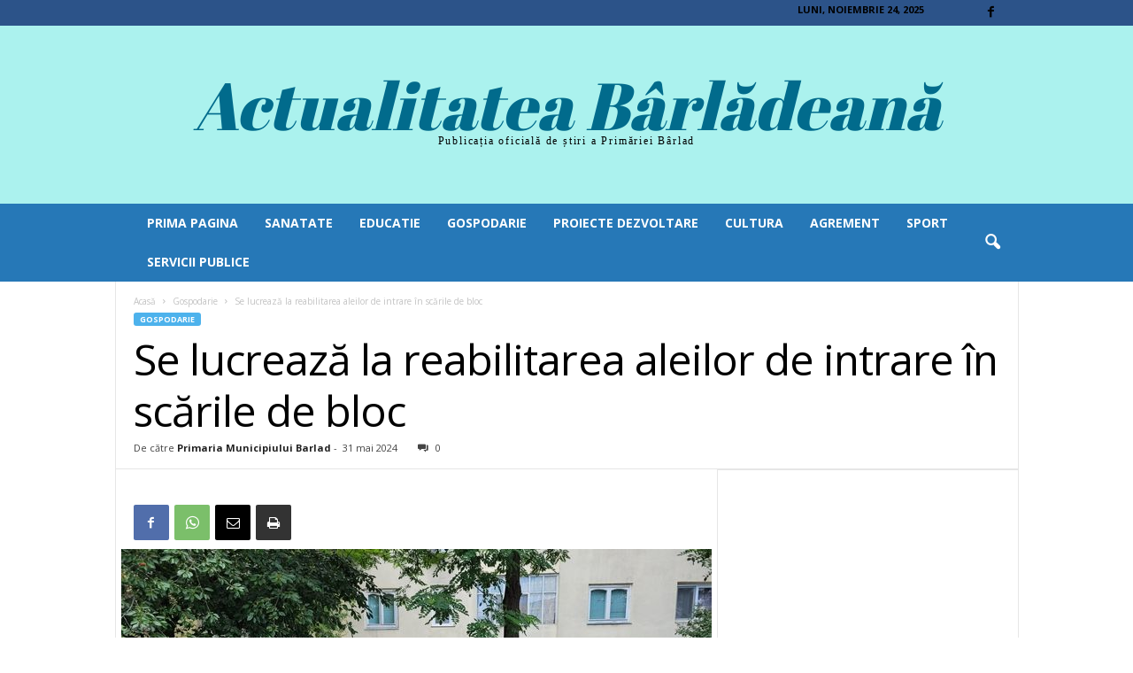

--- FILE ---
content_type: text/html; charset=UTF-8
request_url: https://actualitateabarladeana.ro/2815-2/
body_size: 17646
content:
<!doctype html >
<!--[if IE 8]>    <html class="ie8" lang="ro-RO"> <![endif]-->
<!--[if IE 9]>    <html class="ie9" lang="ro-RO"> <![endif]-->
<!--[if gt IE 8]><!--> <html lang="ro-RO"> <!--<![endif]-->
<head>
    <title>Se lucrează la reabilitarea aleilor de intrare în scările de bloc - Actualitatea Bârlădeană</title>
    <meta charset="UTF-8" />
    <meta name="viewport" content="width=device-width, initial-scale=1.0">
    <link rel="pingback" href="https://actualitateabarladeana.ro/xmlrpc.php" />
    <meta name='robots' content='index, follow, max-image-preview:large, max-snippet:-1, max-video-preview:-1' />
	<style>img:is([sizes="auto" i], [sizes^="auto," i]) { contain-intrinsic-size: 3000px 1500px }</style>
	
	<!-- This site is optimized with the Yoast SEO plugin v26.4 - https://yoast.com/wordpress/plugins/seo/ -->
	<meta name="description" content="Se lucrează la reabilitarea aleilor de intrare în scările de bloc" />
	<link rel="canonical" href="https://actualitateabarladeana.ro/2815-2/" />
	<meta property="og:locale" content="ro_RO" />
	<meta property="og:type" content="article" />
	<meta property="og:title" content="Se lucrează la reabilitarea aleilor de intrare în scările de bloc - Actualitatea Bârlădeană" />
	<meta property="og:description" content="Se lucrează la reabilitarea aleilor de intrare în scările de bloc" />
	<meta property="og:url" content="https://actualitateabarladeana.ro/2815-2/" />
	<meta property="og:site_name" content="Actualitatea Bârlădeană" />
	<meta property="article:publisher" content="https://www.facebook.com/palatulcomunalbarlad" />
	<meta property="article:published_time" content="2024-05-31T08:54:17+00:00" />
	<meta property="article:modified_time" content="2024-08-01T09:09:33+00:00" />
	<meta property="og:image" content="https://actualitateabarladeana.ro/wp-content/uploads/2024/08/pavele-reparatii-alei-intrare-scari-bloc4_result.jpg" />
	<meta property="og:image:width" content="667" />
	<meta property="og:image:height" content="500" />
	<meta property="og:image:type" content="image/jpeg" />
	<meta name="author" content="Simona Mihaila" />
	<meta name="twitter:card" content="summary_large_image" />
	<meta name="twitter:label1" content="Scris de" />
	<meta name="twitter:data1" content="Simona Mihaila" />
	<meta name="twitter:label2" content="Timp estimat pentru citire" />
	<meta name="twitter:data2" content="1 minut" />
	<script type="application/ld+json" class="yoast-schema-graph">{"@context":"https://schema.org","@graph":[{"@type":"Article","@id":"https://actualitateabarladeana.ro/2815-2/#article","isPartOf":{"@id":"https://actualitateabarladeana.ro/2815-2/"},"author":{"name":"Simona Mihaila","@id":"https://actualitateabarladeana.ro/#/schema/person/b8953d63f0c5444229686b7193111638"},"headline":"Se lucrează la reabilitarea aleilor de intrare în scările de bloc","datePublished":"2024-05-31T08:54:17+00:00","dateModified":"2024-08-01T09:09:33+00:00","mainEntityOfPage":{"@id":"https://actualitateabarladeana.ro/2815-2/"},"wordCount":128,"commentCount":0,"publisher":{"@id":"https://actualitateabarladeana.ro/#organization"},"image":{"@id":"https://actualitateabarladeana.ro/2815-2/#primaryimage"},"thumbnailUrl":"https://actualitateabarladeana.ro/wp-content/uploads/2024/08/pavele-reparatii-alei-intrare-scari-bloc4_result.jpg","keywords":["barlad","municipiul barlad","primar barlad","primaria barlad"],"articleSection":["Gospodarie"],"inLanguage":"ro-RO","potentialAction":[{"@type":"CommentAction","name":"Comment","target":["https://actualitateabarladeana.ro/2815-2/#respond"]}]},{"@type":"WebPage","@id":"https://actualitateabarladeana.ro/2815-2/","url":"https://actualitateabarladeana.ro/2815-2/","name":"Se lucrează la reabilitarea aleilor de intrare în scările de bloc - Actualitatea Bârlădeană","isPartOf":{"@id":"https://actualitateabarladeana.ro/#website"},"primaryImageOfPage":{"@id":"https://actualitateabarladeana.ro/2815-2/#primaryimage"},"image":{"@id":"https://actualitateabarladeana.ro/2815-2/#primaryimage"},"thumbnailUrl":"https://actualitateabarladeana.ro/wp-content/uploads/2024/08/pavele-reparatii-alei-intrare-scari-bloc4_result.jpg","datePublished":"2024-05-31T08:54:17+00:00","dateModified":"2024-08-01T09:09:33+00:00","description":"Se lucrează la reabilitarea aleilor de intrare în scările de bloc","breadcrumb":{"@id":"https://actualitateabarladeana.ro/2815-2/#breadcrumb"},"inLanguage":"ro-RO","potentialAction":[{"@type":"ReadAction","target":["https://actualitateabarladeana.ro/2815-2/"]}]},{"@type":"ImageObject","inLanguage":"ro-RO","@id":"https://actualitateabarladeana.ro/2815-2/#primaryimage","url":"https://actualitateabarladeana.ro/wp-content/uploads/2024/08/pavele-reparatii-alei-intrare-scari-bloc4_result.jpg","contentUrl":"https://actualitateabarladeana.ro/wp-content/uploads/2024/08/pavele-reparatii-alei-intrare-scari-bloc4_result.jpg","width":667,"height":500},{"@type":"BreadcrumbList","@id":"https://actualitateabarladeana.ro/2815-2/#breadcrumb","itemListElement":[{"@type":"ListItem","position":1,"name":"Prima pagină","item":"https://actualitateabarladeana.ro/"},{"@type":"ListItem","position":2,"name":"Se lucrează la reabilitarea aleilor de intrare în scările de bloc"}]},{"@type":"WebSite","@id":"https://actualitateabarladeana.ro/#website","url":"https://actualitateabarladeana.ro/","name":"Actualitatea Bârlădeană","description":"","publisher":{"@id":"https://actualitateabarladeana.ro/#organization"},"potentialAction":[{"@type":"SearchAction","target":{"@type":"EntryPoint","urlTemplate":"https://actualitateabarladeana.ro/?s={search_term_string}"},"query-input":{"@type":"PropertyValueSpecification","valueRequired":true,"valueName":"search_term_string"}}],"inLanguage":"ro-RO"},{"@type":"Organization","@id":"https://actualitateabarladeana.ro/#organization","name":"Primaria Barlad","url":"https://actualitateabarladeana.ro/","logo":{"@type":"ImageObject","inLanguage":"ro-RO","@id":"https://actualitateabarladeana.ro/#/schema/logo/image/","url":"https://actualitateabarladeana.ro/wp-content/uploads/2023/07/cropped-logo.jpg","contentUrl":"https://actualitateabarladeana.ro/wp-content/uploads/2023/07/cropped-logo.jpg","width":379,"height":106,"caption":"Primaria Barlad"},"image":{"@id":"https://actualitateabarladeana.ro/#/schema/logo/image/"},"sameAs":["https://www.facebook.com/palatulcomunalbarlad"]},{"@type":"Person","@id":"https://actualitateabarladeana.ro/#/schema/person/b8953d63f0c5444229686b7193111638","name":"Simona Mihaila","image":{"@type":"ImageObject","inLanguage":"ro-RO","@id":"https://actualitateabarladeana.ro/#/schema/person/image/","url":"https://secure.gravatar.com/avatar/a04e504e67de766c2ba99814287791adf53b69f31d58b677aa03d3dff0e4d42b?s=96&d=mm&r=g","contentUrl":"https://secure.gravatar.com/avatar/a04e504e67de766c2ba99814287791adf53b69f31d58b677aa03d3dff0e4d42b?s=96&d=mm&r=g","caption":"Simona Mihaila"},"url":"https://actualitateabarladeana.ro/author/simona/"}]}</script>
	<!-- / Yoast SEO plugin. -->


<link rel='dns-prefetch' href='//fonts.googleapis.com' />
<link rel="alternate" type="application/rss+xml" title="Actualitatea Bârlădeană &raquo; Flux" href="https://actualitateabarladeana.ro/feed/" />
<link rel="alternate" type="application/rss+xml" title="Actualitatea Bârlădeană &raquo; Flux comentarii" href="https://actualitateabarladeana.ro/comments/feed/" />
<link rel="alternate" type="application/rss+xml" title="Flux comentarii Actualitatea Bârlădeană &raquo; Se lucrează la reabilitarea aleilor de intrare în scările de bloc" href="https://actualitateabarladeana.ro/2815-2/feed/" />
<script type="text/javascript">
/* <![CDATA[ */
window._wpemojiSettings = {"baseUrl":"https:\/\/s.w.org\/images\/core\/emoji\/16.0.1\/72x72\/","ext":".png","svgUrl":"https:\/\/s.w.org\/images\/core\/emoji\/16.0.1\/svg\/","svgExt":".svg","source":{"concatemoji":"https:\/\/actualitateabarladeana.ro\/wp-includes\/js\/wp-emoji-release.min.js?ver=6.8.3"}};
/*! This file is auto-generated */
!function(s,n){var o,i,e;function c(e){try{var t={supportTests:e,timestamp:(new Date).valueOf()};sessionStorage.setItem(o,JSON.stringify(t))}catch(e){}}function p(e,t,n){e.clearRect(0,0,e.canvas.width,e.canvas.height),e.fillText(t,0,0);var t=new Uint32Array(e.getImageData(0,0,e.canvas.width,e.canvas.height).data),a=(e.clearRect(0,0,e.canvas.width,e.canvas.height),e.fillText(n,0,0),new Uint32Array(e.getImageData(0,0,e.canvas.width,e.canvas.height).data));return t.every(function(e,t){return e===a[t]})}function u(e,t){e.clearRect(0,0,e.canvas.width,e.canvas.height),e.fillText(t,0,0);for(var n=e.getImageData(16,16,1,1),a=0;a<n.data.length;a++)if(0!==n.data[a])return!1;return!0}function f(e,t,n,a){switch(t){case"flag":return n(e,"\ud83c\udff3\ufe0f\u200d\u26a7\ufe0f","\ud83c\udff3\ufe0f\u200b\u26a7\ufe0f")?!1:!n(e,"\ud83c\udde8\ud83c\uddf6","\ud83c\udde8\u200b\ud83c\uddf6")&&!n(e,"\ud83c\udff4\udb40\udc67\udb40\udc62\udb40\udc65\udb40\udc6e\udb40\udc67\udb40\udc7f","\ud83c\udff4\u200b\udb40\udc67\u200b\udb40\udc62\u200b\udb40\udc65\u200b\udb40\udc6e\u200b\udb40\udc67\u200b\udb40\udc7f");case"emoji":return!a(e,"\ud83e\udedf")}return!1}function g(e,t,n,a){var r="undefined"!=typeof WorkerGlobalScope&&self instanceof WorkerGlobalScope?new OffscreenCanvas(300,150):s.createElement("canvas"),o=r.getContext("2d",{willReadFrequently:!0}),i=(o.textBaseline="top",o.font="600 32px Arial",{});return e.forEach(function(e){i[e]=t(o,e,n,a)}),i}function t(e){var t=s.createElement("script");t.src=e,t.defer=!0,s.head.appendChild(t)}"undefined"!=typeof Promise&&(o="wpEmojiSettingsSupports",i=["flag","emoji"],n.supports={everything:!0,everythingExceptFlag:!0},e=new Promise(function(e){s.addEventListener("DOMContentLoaded",e,{once:!0})}),new Promise(function(t){var n=function(){try{var e=JSON.parse(sessionStorage.getItem(o));if("object"==typeof e&&"number"==typeof e.timestamp&&(new Date).valueOf()<e.timestamp+604800&&"object"==typeof e.supportTests)return e.supportTests}catch(e){}return null}();if(!n){if("undefined"!=typeof Worker&&"undefined"!=typeof OffscreenCanvas&&"undefined"!=typeof URL&&URL.createObjectURL&&"undefined"!=typeof Blob)try{var e="postMessage("+g.toString()+"("+[JSON.stringify(i),f.toString(),p.toString(),u.toString()].join(",")+"));",a=new Blob([e],{type:"text/javascript"}),r=new Worker(URL.createObjectURL(a),{name:"wpTestEmojiSupports"});return void(r.onmessage=function(e){c(n=e.data),r.terminate(),t(n)})}catch(e){}c(n=g(i,f,p,u))}t(n)}).then(function(e){for(var t in e)n.supports[t]=e[t],n.supports.everything=n.supports.everything&&n.supports[t],"flag"!==t&&(n.supports.everythingExceptFlag=n.supports.everythingExceptFlag&&n.supports[t]);n.supports.everythingExceptFlag=n.supports.everythingExceptFlag&&!n.supports.flag,n.DOMReady=!1,n.readyCallback=function(){n.DOMReady=!0}}).then(function(){return e}).then(function(){var e;n.supports.everything||(n.readyCallback(),(e=n.source||{}).concatemoji?t(e.concatemoji):e.wpemoji&&e.twemoji&&(t(e.twemoji),t(e.wpemoji)))}))}((window,document),window._wpemojiSettings);
/* ]]> */
</script>
<style id='wp-emoji-styles-inline-css' type='text/css'>

	img.wp-smiley, img.emoji {
		display: inline !important;
		border: none !important;
		box-shadow: none !important;
		height: 1em !important;
		width: 1em !important;
		margin: 0 0.07em !important;
		vertical-align: -0.1em !important;
		background: none !important;
		padding: 0 !important;
	}
</style>
<link rel='stylesheet' id='wp-block-library-css' href='https://actualitateabarladeana.ro/wp-includes/css/dist/block-library/style.min.css?ver=6.8.3' type='text/css' media='all' />
<style id='classic-theme-styles-inline-css' type='text/css'>
/*! This file is auto-generated */
.wp-block-button__link{color:#fff;background-color:#32373c;border-radius:9999px;box-shadow:none;text-decoration:none;padding:calc(.667em + 2px) calc(1.333em + 2px);font-size:1.125em}.wp-block-file__button{background:#32373c;color:#fff;text-decoration:none}
</style>
<style id='global-styles-inline-css' type='text/css'>
:root{--wp--preset--aspect-ratio--square: 1;--wp--preset--aspect-ratio--4-3: 4/3;--wp--preset--aspect-ratio--3-4: 3/4;--wp--preset--aspect-ratio--3-2: 3/2;--wp--preset--aspect-ratio--2-3: 2/3;--wp--preset--aspect-ratio--16-9: 16/9;--wp--preset--aspect-ratio--9-16: 9/16;--wp--preset--color--black: #000000;--wp--preset--color--cyan-bluish-gray: #abb8c3;--wp--preset--color--white: #ffffff;--wp--preset--color--pale-pink: #f78da7;--wp--preset--color--vivid-red: #cf2e2e;--wp--preset--color--luminous-vivid-orange: #ff6900;--wp--preset--color--luminous-vivid-amber: #fcb900;--wp--preset--color--light-green-cyan: #7bdcb5;--wp--preset--color--vivid-green-cyan: #00d084;--wp--preset--color--pale-cyan-blue: #8ed1fc;--wp--preset--color--vivid-cyan-blue: #0693e3;--wp--preset--color--vivid-purple: #9b51e0;--wp--preset--gradient--vivid-cyan-blue-to-vivid-purple: linear-gradient(135deg,rgba(6,147,227,1) 0%,rgb(155,81,224) 100%);--wp--preset--gradient--light-green-cyan-to-vivid-green-cyan: linear-gradient(135deg,rgb(122,220,180) 0%,rgb(0,208,130) 100%);--wp--preset--gradient--luminous-vivid-amber-to-luminous-vivid-orange: linear-gradient(135deg,rgba(252,185,0,1) 0%,rgba(255,105,0,1) 100%);--wp--preset--gradient--luminous-vivid-orange-to-vivid-red: linear-gradient(135deg,rgba(255,105,0,1) 0%,rgb(207,46,46) 100%);--wp--preset--gradient--very-light-gray-to-cyan-bluish-gray: linear-gradient(135deg,rgb(238,238,238) 0%,rgb(169,184,195) 100%);--wp--preset--gradient--cool-to-warm-spectrum: linear-gradient(135deg,rgb(74,234,220) 0%,rgb(151,120,209) 20%,rgb(207,42,186) 40%,rgb(238,44,130) 60%,rgb(251,105,98) 80%,rgb(254,248,76) 100%);--wp--preset--gradient--blush-light-purple: linear-gradient(135deg,rgb(255,206,236) 0%,rgb(152,150,240) 100%);--wp--preset--gradient--blush-bordeaux: linear-gradient(135deg,rgb(254,205,165) 0%,rgb(254,45,45) 50%,rgb(107,0,62) 100%);--wp--preset--gradient--luminous-dusk: linear-gradient(135deg,rgb(255,203,112) 0%,rgb(199,81,192) 50%,rgb(65,88,208) 100%);--wp--preset--gradient--pale-ocean: linear-gradient(135deg,rgb(255,245,203) 0%,rgb(182,227,212) 50%,rgb(51,167,181) 100%);--wp--preset--gradient--electric-grass: linear-gradient(135deg,rgb(202,248,128) 0%,rgb(113,206,126) 100%);--wp--preset--gradient--midnight: linear-gradient(135deg,rgb(2,3,129) 0%,rgb(40,116,252) 100%);--wp--preset--font-size--small: 10px;--wp--preset--font-size--medium: 20px;--wp--preset--font-size--large: 30px;--wp--preset--font-size--x-large: 42px;--wp--preset--font-size--regular: 14px;--wp--preset--font-size--larger: 48px;--wp--preset--spacing--20: 0.44rem;--wp--preset--spacing--30: 0.67rem;--wp--preset--spacing--40: 1rem;--wp--preset--spacing--50: 1.5rem;--wp--preset--spacing--60: 2.25rem;--wp--preset--spacing--70: 3.38rem;--wp--preset--spacing--80: 5.06rem;--wp--preset--shadow--natural: 6px 6px 9px rgba(0, 0, 0, 0.2);--wp--preset--shadow--deep: 12px 12px 50px rgba(0, 0, 0, 0.4);--wp--preset--shadow--sharp: 6px 6px 0px rgba(0, 0, 0, 0.2);--wp--preset--shadow--outlined: 6px 6px 0px -3px rgba(255, 255, 255, 1), 6px 6px rgba(0, 0, 0, 1);--wp--preset--shadow--crisp: 6px 6px 0px rgba(0, 0, 0, 1);}:where(.is-layout-flex){gap: 0.5em;}:where(.is-layout-grid){gap: 0.5em;}body .is-layout-flex{display: flex;}.is-layout-flex{flex-wrap: wrap;align-items: center;}.is-layout-flex > :is(*, div){margin: 0;}body .is-layout-grid{display: grid;}.is-layout-grid > :is(*, div){margin: 0;}:where(.wp-block-columns.is-layout-flex){gap: 2em;}:where(.wp-block-columns.is-layout-grid){gap: 2em;}:where(.wp-block-post-template.is-layout-flex){gap: 1.25em;}:where(.wp-block-post-template.is-layout-grid){gap: 1.25em;}.has-black-color{color: var(--wp--preset--color--black) !important;}.has-cyan-bluish-gray-color{color: var(--wp--preset--color--cyan-bluish-gray) !important;}.has-white-color{color: var(--wp--preset--color--white) !important;}.has-pale-pink-color{color: var(--wp--preset--color--pale-pink) !important;}.has-vivid-red-color{color: var(--wp--preset--color--vivid-red) !important;}.has-luminous-vivid-orange-color{color: var(--wp--preset--color--luminous-vivid-orange) !important;}.has-luminous-vivid-amber-color{color: var(--wp--preset--color--luminous-vivid-amber) !important;}.has-light-green-cyan-color{color: var(--wp--preset--color--light-green-cyan) !important;}.has-vivid-green-cyan-color{color: var(--wp--preset--color--vivid-green-cyan) !important;}.has-pale-cyan-blue-color{color: var(--wp--preset--color--pale-cyan-blue) !important;}.has-vivid-cyan-blue-color{color: var(--wp--preset--color--vivid-cyan-blue) !important;}.has-vivid-purple-color{color: var(--wp--preset--color--vivid-purple) !important;}.has-black-background-color{background-color: var(--wp--preset--color--black) !important;}.has-cyan-bluish-gray-background-color{background-color: var(--wp--preset--color--cyan-bluish-gray) !important;}.has-white-background-color{background-color: var(--wp--preset--color--white) !important;}.has-pale-pink-background-color{background-color: var(--wp--preset--color--pale-pink) !important;}.has-vivid-red-background-color{background-color: var(--wp--preset--color--vivid-red) !important;}.has-luminous-vivid-orange-background-color{background-color: var(--wp--preset--color--luminous-vivid-orange) !important;}.has-luminous-vivid-amber-background-color{background-color: var(--wp--preset--color--luminous-vivid-amber) !important;}.has-light-green-cyan-background-color{background-color: var(--wp--preset--color--light-green-cyan) !important;}.has-vivid-green-cyan-background-color{background-color: var(--wp--preset--color--vivid-green-cyan) !important;}.has-pale-cyan-blue-background-color{background-color: var(--wp--preset--color--pale-cyan-blue) !important;}.has-vivid-cyan-blue-background-color{background-color: var(--wp--preset--color--vivid-cyan-blue) !important;}.has-vivid-purple-background-color{background-color: var(--wp--preset--color--vivid-purple) !important;}.has-black-border-color{border-color: var(--wp--preset--color--black) !important;}.has-cyan-bluish-gray-border-color{border-color: var(--wp--preset--color--cyan-bluish-gray) !important;}.has-white-border-color{border-color: var(--wp--preset--color--white) !important;}.has-pale-pink-border-color{border-color: var(--wp--preset--color--pale-pink) !important;}.has-vivid-red-border-color{border-color: var(--wp--preset--color--vivid-red) !important;}.has-luminous-vivid-orange-border-color{border-color: var(--wp--preset--color--luminous-vivid-orange) !important;}.has-luminous-vivid-amber-border-color{border-color: var(--wp--preset--color--luminous-vivid-amber) !important;}.has-light-green-cyan-border-color{border-color: var(--wp--preset--color--light-green-cyan) !important;}.has-vivid-green-cyan-border-color{border-color: var(--wp--preset--color--vivid-green-cyan) !important;}.has-pale-cyan-blue-border-color{border-color: var(--wp--preset--color--pale-cyan-blue) !important;}.has-vivid-cyan-blue-border-color{border-color: var(--wp--preset--color--vivid-cyan-blue) !important;}.has-vivid-purple-border-color{border-color: var(--wp--preset--color--vivid-purple) !important;}.has-vivid-cyan-blue-to-vivid-purple-gradient-background{background: var(--wp--preset--gradient--vivid-cyan-blue-to-vivid-purple) !important;}.has-light-green-cyan-to-vivid-green-cyan-gradient-background{background: var(--wp--preset--gradient--light-green-cyan-to-vivid-green-cyan) !important;}.has-luminous-vivid-amber-to-luminous-vivid-orange-gradient-background{background: var(--wp--preset--gradient--luminous-vivid-amber-to-luminous-vivid-orange) !important;}.has-luminous-vivid-orange-to-vivid-red-gradient-background{background: var(--wp--preset--gradient--luminous-vivid-orange-to-vivid-red) !important;}.has-very-light-gray-to-cyan-bluish-gray-gradient-background{background: var(--wp--preset--gradient--very-light-gray-to-cyan-bluish-gray) !important;}.has-cool-to-warm-spectrum-gradient-background{background: var(--wp--preset--gradient--cool-to-warm-spectrum) !important;}.has-blush-light-purple-gradient-background{background: var(--wp--preset--gradient--blush-light-purple) !important;}.has-blush-bordeaux-gradient-background{background: var(--wp--preset--gradient--blush-bordeaux) !important;}.has-luminous-dusk-gradient-background{background: var(--wp--preset--gradient--luminous-dusk) !important;}.has-pale-ocean-gradient-background{background: var(--wp--preset--gradient--pale-ocean) !important;}.has-electric-grass-gradient-background{background: var(--wp--preset--gradient--electric-grass) !important;}.has-midnight-gradient-background{background: var(--wp--preset--gradient--midnight) !important;}.has-small-font-size{font-size: var(--wp--preset--font-size--small) !important;}.has-medium-font-size{font-size: var(--wp--preset--font-size--medium) !important;}.has-large-font-size{font-size: var(--wp--preset--font-size--large) !important;}.has-x-large-font-size{font-size: var(--wp--preset--font-size--x-large) !important;}
:where(.wp-block-post-template.is-layout-flex){gap: 1.25em;}:where(.wp-block-post-template.is-layout-grid){gap: 1.25em;}
:where(.wp-block-columns.is-layout-flex){gap: 2em;}:where(.wp-block-columns.is-layout-grid){gap: 2em;}
:root :where(.wp-block-pullquote){font-size: 1.5em;line-height: 1.6;}
</style>
<link rel='stylesheet' id='google-fonts-style-css' href='https://fonts.googleapis.com/css?family=Abril+Fatface%3A400%7COpen+Sans%3A400%2C600%2C700%7CRoboto+Condensed%3A400%2C500%2C700&#038;display=swap&#038;ver=5.4.3.4' type='text/css' media='all' />
<link rel='stylesheet' id='td-theme-css' href='https://actualitateabarladeana.ro/wp-content/themes/Newsmag/style.css?ver=5.4.3.4' type='text/css' media='all' />
<style id='td-theme-inline-css' type='text/css'>
    
        /* custom css - generated by TagDiv Composer */
        @media (max-width: 767px) {
            .td-header-desktop-wrap {
                display: none;
            }
        }
        @media (min-width: 767px) {
            .td-header-mobile-wrap {
                display: none;
            }
        }
    
	
</style>
<link rel='stylesheet' id='td-legacy-framework-front-style-css' href='https://actualitateabarladeana.ro/wp-content/plugins/td-composer/legacy/Newsmag/assets/css/td_legacy_main.css?ver=02f7892c77f8d92ff3a6477b3d96dee8' type='text/css' media='all' />
<script type="text/javascript" src="https://actualitateabarladeana.ro/wp-includes/js/jquery/jquery.min.js?ver=3.7.1" id="jquery-core-js"></script>
<script type="text/javascript" src="https://actualitateabarladeana.ro/wp-includes/js/jquery/jquery-migrate.min.js?ver=3.4.1" id="jquery-migrate-js"></script>
<link rel="https://api.w.org/" href="https://actualitateabarladeana.ro/wp-json/" /><link rel="alternate" title="JSON" type="application/json" href="https://actualitateabarladeana.ro/wp-json/wp/v2/posts/2815" /><link rel="EditURI" type="application/rsd+xml" title="RSD" href="https://actualitateabarladeana.ro/xmlrpc.php?rsd" />
<meta name="generator" content="WordPress 6.8.3" />
<link rel='shortlink' href='https://actualitateabarladeana.ro/?p=2815' />
<link rel="alternate" title="oEmbed (JSON)" type="application/json+oembed" href="https://actualitateabarladeana.ro/wp-json/oembed/1.0/embed?url=https%3A%2F%2Factualitateabarladeana.ro%2F2815-2%2F" />
<link rel="alternate" title="oEmbed (XML)" type="text/xml+oembed" href="https://actualitateabarladeana.ro/wp-json/oembed/1.0/embed?url=https%3A%2F%2Factualitateabarladeana.ro%2F2815-2%2F&#038;format=xml" />

<!-- JS generated by theme -->

<script type="text/javascript" id="td-generated-header-js">
    
    

	    var tdBlocksArray = []; //here we store all the items for the current page

	    // td_block class - each ajax block uses a object of this class for requests
	    function tdBlock() {
		    this.id = '';
		    this.block_type = 1; //block type id (1-234 etc)
		    this.atts = '';
		    this.td_column_number = '';
		    this.td_current_page = 1; //
		    this.post_count = 0; //from wp
		    this.found_posts = 0; //from wp
		    this.max_num_pages = 0; //from wp
		    this.td_filter_value = ''; //current live filter value
		    this.is_ajax_running = false;
		    this.td_user_action = ''; // load more or infinite loader (used by the animation)
		    this.header_color = '';
		    this.ajax_pagination_infinite_stop = ''; //show load more at page x
	    }

        // td_js_generator - mini detector
        ( function () {
            var htmlTag = document.getElementsByTagName("html")[0];

	        if ( navigator.userAgent.indexOf("MSIE 10.0") > -1 ) {
                htmlTag.className += ' ie10';
            }

            if ( !!navigator.userAgent.match(/Trident.*rv\:11\./) ) {
                htmlTag.className += ' ie11';
            }

	        if ( navigator.userAgent.indexOf("Edge") > -1 ) {
                htmlTag.className += ' ieEdge';
            }

            if ( /(iPad|iPhone|iPod)/g.test(navigator.userAgent) ) {
                htmlTag.className += ' td-md-is-ios';
            }

            var user_agent = navigator.userAgent.toLowerCase();
            if ( user_agent.indexOf("android") > -1 ) {
                htmlTag.className += ' td-md-is-android';
            }

            if ( -1 !== navigator.userAgent.indexOf('Mac OS X')  ) {
                htmlTag.className += ' td-md-is-os-x';
            }

            if ( /chrom(e|ium)/.test(navigator.userAgent.toLowerCase()) ) {
               htmlTag.className += ' td-md-is-chrome';
            }

            if ( -1 !== navigator.userAgent.indexOf('Firefox') ) {
                htmlTag.className += ' td-md-is-firefox';
            }

            if ( -1 !== navigator.userAgent.indexOf('Safari') && -1 === navigator.userAgent.indexOf('Chrome') ) {
                htmlTag.className += ' td-md-is-safari';
            }

            if( -1 !== navigator.userAgent.indexOf('IEMobile') ){
                htmlTag.className += ' td-md-is-iemobile';
            }

        })();

        var tdLocalCache = {};

        ( function () {
            "use strict";

            tdLocalCache = {
                data: {},
                remove: function (resource_id) {
                    delete tdLocalCache.data[resource_id];
                },
                exist: function (resource_id) {
                    return tdLocalCache.data.hasOwnProperty(resource_id) && tdLocalCache.data[resource_id] !== null;
                },
                get: function (resource_id) {
                    return tdLocalCache.data[resource_id];
                },
                set: function (resource_id, cachedData) {
                    tdLocalCache.remove(resource_id);
                    tdLocalCache.data[resource_id] = cachedData;
                }
            };
        })();

    
    
var td_viewport_interval_list=[{"limitBottom":767,"sidebarWidth":251},{"limitBottom":1023,"sidebarWidth":339}];
var td_animation_stack_effect="type0";
var tds_animation_stack=true;
var td_animation_stack_specific_selectors=".entry-thumb, img, .td-lazy-img";
var td_animation_stack_general_selectors=".td-animation-stack img, .td-animation-stack .entry-thumb, .post img, .td-animation-stack .td-lazy-img";
var tdc_is_installed="yes";
var tdc_domain_active=false;
var td_ajax_url="https:\/\/actualitateabarladeana.ro\/wp-admin\/admin-ajax.php?td_theme_name=Newsmag&v=5.4.3.4";
var td_get_template_directory_uri="https:\/\/actualitateabarladeana.ro\/wp-content\/plugins\/td-composer\/legacy\/common";
var tds_snap_menu="snap";
var tds_logo_on_sticky="";
var tds_header_style="10";
var td_please_wait="V\u0103 rug\u0103m a\u0219tepta\u021bi...";
var td_email_user_pass_incorrect="Nume de utilizator sau parola incorect\u0103!";
var td_email_user_incorrect="Email sau nume de utilizator incorect!";
var td_email_incorrect="Email incorect!";
var td_user_incorrect="Username incorrect!";
var td_email_user_empty="Email or username empty!";
var td_pass_empty="Pass empty!";
var td_pass_pattern_incorrect="Invalid Pass Pattern!";
var td_retype_pass_incorrect="Retyped Pass incorrect!";
var tds_more_articles_on_post_enable="";
var tds_more_articles_on_post_time_to_wait="";
var tds_more_articles_on_post_pages_distance_from_top=0;
var tds_captcha="";
var tds_theme_color_site_wide="#4db2ec";
var tds_smart_sidebar="";
var tdThemeName="Newsmag";
var tdThemeNameWl="Newsmag";
var td_magnific_popup_translation_tPrev="\u00cenainte (Tasta direc\u021bionare st\u00e2nga)";
var td_magnific_popup_translation_tNext="\u00cenapoi (Tasta direc\u021bionare dreapta)";
var td_magnific_popup_translation_tCounter="%curr% din %total%";
var td_magnific_popup_translation_ajax_tError="Con\u021binutul de la %url% nu poate fi \u00eenc\u0103rcat.";
var td_magnific_popup_translation_image_tError="Imaginea #%curr% nu poate fi \u00eenc\u0103rcat\u0103.";
var tdBlockNonce="5394d2fd63";
var tdMobileMenu="enabled";
var tdMobileSearch="enabled";
var tdDateNamesI18n={"month_names":["ianuarie","februarie","martie","aprilie","mai","iunie","iulie","august","septembrie","octombrie","noiembrie","decembrie"],"month_names_short":["ian.","feb.","mart.","apr.","mai","iun.","iul.","aug.","sept.","oct.","nov.","dec."],"day_names":["duminic\u0103","luni","mar\u021bi","miercuri","joi","vineri","s\u00e2mb\u0103t\u0103"],"day_names_short":["D","lun","mar","mie","J","vin","S"]};
var td_deploy_mode="deploy";
var td_ad_background_click_link="";
var td_ad_background_click_target="";
</script>


<!-- Header style compiled by theme -->

<style>
/* custom css - generated by TagDiv Composer */
    

                                    @font-face {
                                      font-family: "southwinds-webfont";
                                      src: local("southwinds-webfont"), url("https://actualitateabarladeana.ro/wp-content/uploads/2023/07/southwinds-webfont.woff") format("woff");
                                      font-display: swap;
                                    }
                                
.td-module-exclusive .td-module-title a:before {
        content: 'EXCLUSIV';
    }
    
    .td-header-top-menu,
    .td-header-wrap .td-top-menu-full {
        background-color: #2c5389;
    }

    .td-header-style-1 .td-header-top-menu,
    .td-header-style-2 .td-top-bar-container,
    .td-header-style-7 .td-header-top-menu {
        padding: 0 12px;
        top: 0;
    }

    
    .td-header-sp-top-menu .top-header-menu > li > a,
    .td-header-sp-top-menu .td_data_time,
    .td-subscription-active .td-header-sp-top-menu .tds_menu_login .tdw-wml-user,
    .td-header-sp-top-menu .td-weather-top-widget {
        color: #000000;
    }

    
    .td-header-sp-top-widget .td-social-icon-wrap i {
        color: #000000;
    }

    
    .td-header-main-menu {
        background-color: #2678b7;
    }

    
    .td-header-row.td-header-header {
        background-color: #abf2ee;
    }

    .td-header-style-1 .td-header-top-menu {
        padding: 0 12px;
    	top: 0;
    }

    @media (min-width: 1024px) {
    	.td-header-style-1 .td-header-header {
      		padding: 0 6px;
      	}
    }

    .td-header-style-6 .td-header-header .td-make-full {
    	border-bottom: 0;
    }


    @media (max-height: 768px) {
        .td-header-style-6 .td-header-sp-rec {
            margin-right: 7px;
        }
        .td-header-style-6 .td-header-sp-logo {
        	margin-left: 7px;
    	}
    }

    
    .td-header-text-logo .td-logo-text-container .td-logo-text {
        color: #016b8c;
    }

    
    .td-header-text-logo .td-logo-text-container .td-tagline-text {
        color: #000000;
    }

    
    .td-sub-footer-container {
        background-color: #8224e3;
    }
    .td-sub-footer-container:after {
        background-color: transparent;
    }
    .td-sub-footer-container:before {
        background-color: transparent;
    }
    .td-footer-container.td-container {
        border-bottom-width: 0;
    }

    
    .td-sub-footer-container,
    .td-sub-footer-container a {
        color: #ffffff;
    }
    .td-sub-footer-container li a:before {
        background-color: #ffffff;
    }

    
    .td-subfooter-menu li a:hover {
        color: #ffffff;
    }

    
    .td_module_2 .td-module-title a {
    	color: #8224e3;
    }
    
    .td_block_trending_now .entry-title a {
    	color: #000000;
    }
    
    .post header h1 {
    	color: #000000;
    }
    
    .td-header-wrap .td-logo-text-container .td-logo-text {
        font-family:"Abril Fatface";
	font-style:italic;
	text-transform:none;
	
    }
    
    .td-header-wrap .td-logo-text-container .td-tagline-text {
        font-size:12px;
	
    }
</style>




<script type="application/ld+json">
    {
        "@context": "https://schema.org",
        "@type": "BreadcrumbList",
        "itemListElement": [
            {
                "@type": "ListItem",
                "position": 1,
                "item": {
                    "@type": "WebSite",
                    "@id": "https://actualitateabarladeana.ro/",
                    "name": "Acasă"
                }
            },
            {
                "@type": "ListItem",
                "position": 2,
                    "item": {
                    "@type": "WebPage",
                    "@id": "https://actualitateabarladeana.ro/category/gospodarie/",
                    "name": "Gospodarie"
                }
            }
            ,{
                "@type": "ListItem",
                "position": 3,
                    "item": {
                    "@type": "WebPage",
                    "@id": "https://actualitateabarladeana.ro/2815-2/",
                    "name": "Se lucrează la reabilitarea aleilor de intrare în scările de bloc"                                
                }
            }    
        ]
    }
</script>
	<style id="tdw-css-placeholder">/* custom css - generated by TagDiv Composer */
</style></head>

<body class="wp-singular post-template-default single single-post postid-2815 single-format-standard wp-custom-logo wp-theme-Newsmag 2815-2 global-block-template-1 single_template_3 td-animation-stack-type0 td-full-layout" itemscope="itemscope" itemtype="https://schema.org/WebPage">

        <div class="td-scroll-up  td-hide-scroll-up-on-mob"  style="display:none;"><i class="td-icon-menu-up"></i></div>

    
    <div class="td-menu-background"></div>
<div id="td-mobile-nav">
    <div class="td-mobile-container">
        <!-- mobile menu top section -->
        <div class="td-menu-socials-wrap">
            <!-- socials -->
            <div class="td-menu-socials">
                
        <span class="td-social-icon-wrap">
            <a target="_blank" href="https://www.facebook.com/palatulcomunalbarlad" title="Facebook">
                <i class="td-icon-font td-icon-facebook"></i>
                <span style="display: none">Facebook</span>
            </a>
        </span>            </div>
            <!-- close button -->
            <div class="td-mobile-close">
                <span><i class="td-icon-close-mobile"></i></span>
            </div>
        </div>

        <!-- login section -->
        
        <!-- menu section -->
        <div class="td-mobile-content">
            <div class="menu-meniu-principal-container"><ul id="menu-meniu-principal" class="td-mobile-main-menu"><li id="menu-item-82" class="menu-item menu-item-type-post_type menu-item-object-page menu-item-home menu-item-first menu-item-82"><a href="https://actualitateabarladeana.ro/">Prima pagina</a></li>
<li id="menu-item-104" class="menu-item menu-item-type-taxonomy menu-item-object-category menu-item-104"><a href="https://actualitateabarladeana.ro/category/sanatate/">Sanatate</a></li>
<li id="menu-item-99" class="menu-item menu-item-type-taxonomy menu-item-object-category menu-item-99"><a href="https://actualitateabarladeana.ro/category/educatie/">Educatie</a></li>
<li id="menu-item-101" class="menu-item menu-item-type-taxonomy menu-item-object-category current-post-ancestor current-menu-parent current-post-parent menu-item-101"><a href="https://actualitateabarladeana.ro/category/gospodarie/">Gospodarie</a></li>
<li id="menu-item-103" class="menu-item menu-item-type-taxonomy menu-item-object-category menu-item-103"><a href="https://actualitateabarladeana.ro/category/proiecte-dezvoltare/">Proiecte dezvoltare</a></li>
<li id="menu-item-98" class="menu-item menu-item-type-taxonomy menu-item-object-category menu-item-98"><a href="https://actualitateabarladeana.ro/category/cultura/">Cultura</a></li>
<li id="menu-item-97" class="menu-item menu-item-type-taxonomy menu-item-object-category menu-item-97"><a href="https://actualitateabarladeana.ro/category/agrement/">Agrement</a></li>
<li id="menu-item-105" class="menu-item menu-item-type-taxonomy menu-item-object-category menu-item-105"><a href="https://actualitateabarladeana.ro/category/sport/">Sport</a></li>
<li id="menu-item-106" class="menu-item menu-item-type-taxonomy menu-item-object-category menu-item-106"><a href="https://actualitateabarladeana.ro/category/servicii-publice/">Servicii publice</a></li>
</ul></div>        </div>
    </div>

    <!-- register/login section -->
    </div>    <div class="td-search-background"></div>
<div class="td-search-wrap-mob">
	<div class="td-drop-down-search">
		<form method="get" class="td-search-form" action="https://actualitateabarladeana.ro/">
			<!-- close button -->
			<div class="td-search-close">
				<span><i class="td-icon-close-mobile"></i></span>
			</div>
			<div role="search" class="td-search-input">
				<span>Căutați</span>
				<input id="td-header-search-mob" type="text" value="" name="s" autocomplete="off" />
			</div>
		</form>
		<div id="td-aj-search-mob"></div>
	</div>
</div>

    <div id="td-outer-wrap">
    
        <div class="td-outer-container">
        
            <!--
Header style 10
-->

<div class="td-header-wrap td-header-style-10">
	<div class="td-top-menu-full">
        <div class="td-header-row td-header-top-menu td-make-full">
		    
    <div class="td-top-bar-container top-bar-style-4">
            <div class="td-header-sp-top-widget">
        
        <span class="td-social-icon-wrap">
            <a target="_blank" href="https://www.facebook.com/palatulcomunalbarlad" title="Facebook">
                <i class="td-icon-font td-icon-facebook"></i>
                <span style="display: none">Facebook</span>
            </a>
        </span>    </div>
            <div class="td-header-sp-top-menu">

            <div class="td_data_time">
            <div >

                luni, noiembrie 24, 2025
            </div>
        </div>
    </div>    </div>

	    </div>
	</div>

	<div class="td-header-row td-header-header ">
		<div class="td-header-text-logo">
					<span class="td-logo-text-container">
		<a class="td-logo-wrap" href="https://actualitateabarladeana.ro/">
						<span class="td-logo-text">Actualitatea Bârlădeană</span>
						<span class="td-tagline-text">Publicația oficială de știri a Primăriei Bârlad</span>
		</a>
    </span>
				</div>
	</div>

    <div class="td-header-menu-wrap">
        <div class="td-header-row td-header-main-menu">
            <div class="td-make-full">
                <div id="td-header-menu" role="navigation">
        <div id="td-top-mobile-toggle"><span><i class="td-icon-font td-icon-mobile"></i></span></div>
        <div class="td-main-menu-logo td-logo-in-header">
            </div>
    <div class="menu-meniu-principal-container"><ul id="menu-meniu-principal-1" class="sf-menu"><li class="menu-item menu-item-type-post_type menu-item-object-page menu-item-home menu-item-first td-menu-item td-normal-menu menu-item-82"><a href="https://actualitateabarladeana.ro/">Prima pagina</a></li>
<li class="menu-item menu-item-type-taxonomy menu-item-object-category td-menu-item td-normal-menu menu-item-104"><a href="https://actualitateabarladeana.ro/category/sanatate/">Sanatate</a></li>
<li class="menu-item menu-item-type-taxonomy menu-item-object-category td-menu-item td-normal-menu menu-item-99"><a href="https://actualitateabarladeana.ro/category/educatie/">Educatie</a></li>
<li class="menu-item menu-item-type-taxonomy menu-item-object-category current-post-ancestor current-menu-parent current-post-parent td-menu-item td-normal-menu menu-item-101"><a href="https://actualitateabarladeana.ro/category/gospodarie/">Gospodarie</a></li>
<li class="menu-item menu-item-type-taxonomy menu-item-object-category td-menu-item td-normal-menu menu-item-103"><a href="https://actualitateabarladeana.ro/category/proiecte-dezvoltare/">Proiecte dezvoltare</a></li>
<li class="menu-item menu-item-type-taxonomy menu-item-object-category td-menu-item td-normal-menu menu-item-98"><a href="https://actualitateabarladeana.ro/category/cultura/">Cultura</a></li>
<li class="menu-item menu-item-type-taxonomy menu-item-object-category td-menu-item td-normal-menu menu-item-97"><a href="https://actualitateabarladeana.ro/category/agrement/">Agrement</a></li>
<li class="menu-item menu-item-type-taxonomy menu-item-object-category td-menu-item td-normal-menu menu-item-105"><a href="https://actualitateabarladeana.ro/category/sport/">Sport</a></li>
<li class="menu-item menu-item-type-taxonomy menu-item-object-category td-menu-item td-normal-menu menu-item-106"><a href="https://actualitateabarladeana.ro/category/servicii-publice/">Servicii publice</a></li>
</ul></div></div>

<div class="td-search-wrapper">
    <div id="td-top-search">
        <!-- Search -->
        <div class="header-search-wrap">
            <div class="dropdown header-search">
                <a id="td-header-search-button" href="#" role="button" aria-label="search icon" class="dropdown-toggle " data-toggle="dropdown"><i class="td-icon-search"></i></a>
                                <span id="td-header-search-button-mob" class="dropdown-toggle " data-toggle="dropdown"><i class="td-icon-search"></i></span>
                            </div>
        </div>
    </div>
</div>

<div class="header-search-wrap">
	<div class="dropdown header-search">
		<div class="td-drop-down-search">
			<form method="get" class="td-search-form" action="https://actualitateabarladeana.ro/">
				<div role="search" class="td-head-form-search-wrap">
					<input class="needsclick" id="td-header-search" type="text" value="" name="s" autocomplete="off" /><input class="wpb_button wpb_btn-inverse btn" type="submit" id="td-header-search-top" value="Căutați" />
				</div>
			</form>
			<div id="td-aj-search"></div>
		</div>
	</div>
</div>            </div>
        </div>
    </div>

	<div class="td-header-container">
		<div class="td-header-row">
			<div class="td-header-sp-rec">
				
<div class="td-header-ad-wrap ">
    

</div>			</div>
		</div>
	</div>
</div><div class="td-container td-post-template-3">
    <div class="td-container-border">
        <article id="post-2815" class="post-2815 post type-post status-publish format-standard has-post-thumbnail hentry category-gospodarie tag-barlad tag-municipiul-barlad tag-primar-barlad tag-primaria-barlad" itemscope itemtype="https://schema.org/Article">
            <div class="td-pb-row">
                <div class="td-pb-span12">
                    <div class="td-post-header td-pb-padding-side">
                        <div class="entry-crumbs"><span><a title="" class="entry-crumb" href="https://actualitateabarladeana.ro/">Acasă</a></span> <i class="td-icon-right td-bread-sep"></i> <span><a title="Vedeți toate articolele în Gospodarie" class="entry-crumb" href="https://actualitateabarladeana.ro/category/gospodarie/">Gospodarie</a></span> <i class="td-icon-right td-bread-sep td-bred-no-url-last"></i> <span class="td-bred-no-url-last">Se lucrează la reabilitarea aleilor de intrare în scările de bloc</span></div>
                        <ul class="td-category"><li class="entry-category"><a  href="https://actualitateabarladeana.ro/category/gospodarie/">Gospodarie</a></li></ul>
                        <header>
                            <h1 class="entry-title">Se lucrează la reabilitarea aleilor de intrare în scările de bloc</h1>

                            

                            <div class="meta-info">

                                <div class="td-post-author-name"><div class="td-author-by">De către</div> <a href="https://actualitateabarladeana.ro/author/simona/">Simona Mihaila</a><div class="td-author-line"> - </div> </div>                                <span class="td-post-date"><time class="entry-date updated td-module-date" datetime="2024-05-31T08:54:17+00:00" >31 mai 2024</time></span>                                                                                                <div class="td-post-comments"><a href="https://actualitateabarladeana.ro/2815-2/#respond"><i class="td-icon-comments"></i>0</a></div>                            </div>
                        </header>
                    </div>
                </div>
            </div> <!-- /.td-pb-row -->

            <div class="td-pb-row">
                                            <div class="td-pb-span8 td-main-content" role="main">
                                <div class="td-ss-main-content">
                                    
    <div class="td-post-sharing-top td-pb-padding-side"><div class="td-post-sharing-classic"><iframe title="topFacebookLike" frameBorder="0" src="https://www.facebook.com/plugins/like.php?href=https://actualitateabarladeana.ro/2815-2/&amp;layout=button_count&amp;show_faces=false&amp;width=105&amp;action=like&amp;colorscheme=light&amp;height=21" style="border:none; overflow:hidden; width:105px; height:21px; background-color:transparent;"></iframe></div><div id="td_social_sharing_article_top" class="td-post-sharing td-ps-bg td-ps-notext td-post-sharing-style1 "><div class="td-post-sharing-visible"><a class="td-social-sharing-button td-social-sharing-button-js td-social-network td-social-facebook" href="https://www.facebook.com/sharer.php?u=https%3A%2F%2Factualitateabarladeana.ro%2F2815-2%2F" title="Facebook" ><div class="td-social-but-icon"><i class="td-icon-facebook"></i></div><div class="td-social-but-text">Facebook</div></a><a class="td-social-sharing-button td-social-sharing-button-js td-social-network td-social-whatsapp" href="https://api.whatsapp.com/send?text=Se+lucreaz%C4%83+la+reabilitarea+aleilor+de+intrare+%C3%AEn+sc%C4%83rile+de+bloc %0A%0A https://actualitateabarladeana.ro/2815-2/" title="WhatsApp" ><div class="td-social-but-icon"><i class="td-icon-whatsapp"></i></div><div class="td-social-but-text">WhatsApp</div></a><a class="td-social-sharing-button td-social-sharing-button-js td-social-network td-social-mail" href="mailto:?subject=Se lucrează la reabilitarea aleilor de intrare în scările de bloc&body=https://actualitateabarladeana.ro/2815-2/" title="Email" ><div class="td-social-but-icon"><i class="td-icon-mail"></i></div><div class="td-social-but-text">Email</div></a><a class="td-social-sharing-button td-social-sharing-button-js td-social-network td-social-print" href="#" title="Imprimare" ><div class="td-social-but-icon"><i class="td-icon-print"></i></div><div class="td-social-but-text">Imprimare</div></a></div><div class="td-social-sharing-hidden"><ul class="td-pulldown-filter-list"></ul><a class="td-social-sharing-button td-social-handler td-social-expand-tabs" href="#" data-block-uid="td_social_sharing_article_top" title="More">
                                    <div class="td-social-but-icon"><i class="td-icon-plus td-social-expand-tabs-icon"></i></div>
                                </a></div></div></div>
    <div class="td-post-featured-image"><a href="https://actualitateabarladeana.ro/wp-content/uploads/2024/08/pavele-reparatii-alei-intrare-scari-bloc4_result.jpg" data-caption=""><img width="667" height="500" class="entry-thumb td-modal-image" src="https://actualitateabarladeana.ro/wp-content/uploads/2024/08/pavele-reparatii-alei-intrare-scari-bloc4_result.jpg" srcset="https://actualitateabarladeana.ro/wp-content/uploads/2024/08/pavele-reparatii-alei-intrare-scari-bloc4_result.jpg 667w, https://actualitateabarladeana.ro/wp-content/uploads/2024/08/pavele-reparatii-alei-intrare-scari-bloc4_result-300x225.jpg 300w, https://actualitateabarladeana.ro/wp-content/uploads/2024/08/pavele-reparatii-alei-intrare-scari-bloc4_result-560x420.jpg 560w, https://actualitateabarladeana.ro/wp-content/uploads/2024/08/pavele-reparatii-alei-intrare-scari-bloc4_result-80x60.jpg 80w, https://actualitateabarladeana.ro/wp-content/uploads/2024/08/pavele-reparatii-alei-intrare-scari-bloc4_result-100x75.jpg 100w, https://actualitateabarladeana.ro/wp-content/uploads/2024/08/pavele-reparatii-alei-intrare-scari-bloc4_result-180x135.jpg 180w, https://actualitateabarladeana.ro/wp-content/uploads/2024/08/pavele-reparatii-alei-intrare-scari-bloc4_result-238x178.jpg 238w, https://actualitateabarladeana.ro/wp-content/uploads/2024/08/pavele-reparatii-alei-intrare-scari-bloc4_result-265x198.jpg 265w, https://actualitateabarladeana.ro/wp-content/uploads/2024/08/pavele-reparatii-alei-intrare-scari-bloc4_result-640x480.jpg 640w" sizes="(max-width: 667px) 100vw, 667px" alt="" title="pavele-reparatii-alei-intrare-scari-bloc4_result"/></a></div>
    <div class="td-post-content td-pb-padding-side">
        <p>Se lucrează la reabilitarea aleilor de intrare în scările de bloc. Momentan, echipele de lucru se află pe strada Vasile Pârvan și vor ajunge peste tot unde sunt probleme.</p>
<div class="x11i5rnm xat24cr x1mh8g0r x1vvkbs xtlvy1s x126k92a">
<div dir="auto"><span class="html-span xexx8yu x4uap5 x18d9i69 xkhd6sd x1hl2dhg x16tdsg8 x1vvkbs x3nfvp2 x1j61x8r x1fcty0u xdj266r xat24cr xgzva0m xhhsvwb xxymvpz xlup9mm x1kky2od">”<span class="x193iq5w xeuugli x13faqbe x1vvkbs x10flsy6 x1lliihq x1s928wv xhkezso x1gmr53x x1cpjm7i x1fgarty x1943h6x x4zkp8e x41vudc x6prxxf xvq8zen xo1l8bm xzsf02u x1yc453h" dir="auto">Prima etapă a modernizării marilor străzi din Bârlad s-a încheiat, dar nu trecem mai departe fără să lăsăm ordine și frumos în urmă.</span></span>Scoatem asfaltul sau betonul denivelat și plin de gropi, aducem la nivel, punem pavele, corectăm pantele de scurgere a apei și, de la caz la caz, facem tot ce e nevoie pentru ca accesul în bloc să arate bine și să se facă ușor”, a declarat primarul Dumitru Boroș.</div>
</div>
<div dir="auto"></div>
<div dir="auto">
<div id='gallery-1' class='gallery galleryid-2815 gallery-columns-2 gallery-size-full'><figure class='gallery-item'>
			<div class='gallery-icon landscape'>
				<a href='https://actualitateabarladeana.ro/2815-2/pavele-reparatii-alei-intrare-scari-bloc7_result/'><img fetchpriority="high" decoding="async" width="667" height="500" src="https://actualitateabarladeana.ro/wp-content/uploads/2024/08/pavele-reparatii-alei-intrare-scari-bloc7_result.jpg" class="attachment-full size-full" alt="" srcset="https://actualitateabarladeana.ro/wp-content/uploads/2024/08/pavele-reparatii-alei-intrare-scari-bloc7_result.jpg 667w, https://actualitateabarladeana.ro/wp-content/uploads/2024/08/pavele-reparatii-alei-intrare-scari-bloc7_result-300x225.jpg 300w, https://actualitateabarladeana.ro/wp-content/uploads/2024/08/pavele-reparatii-alei-intrare-scari-bloc7_result-560x420.jpg 560w, https://actualitateabarladeana.ro/wp-content/uploads/2024/08/pavele-reparatii-alei-intrare-scari-bloc7_result-80x60.jpg 80w, https://actualitateabarladeana.ro/wp-content/uploads/2024/08/pavele-reparatii-alei-intrare-scari-bloc7_result-100x75.jpg 100w, https://actualitateabarladeana.ro/wp-content/uploads/2024/08/pavele-reparatii-alei-intrare-scari-bloc7_result-180x135.jpg 180w, https://actualitateabarladeana.ro/wp-content/uploads/2024/08/pavele-reparatii-alei-intrare-scari-bloc7_result-238x178.jpg 238w, https://actualitateabarladeana.ro/wp-content/uploads/2024/08/pavele-reparatii-alei-intrare-scari-bloc7_result-265x198.jpg 265w, https://actualitateabarladeana.ro/wp-content/uploads/2024/08/pavele-reparatii-alei-intrare-scari-bloc7_result-640x480.jpg 640w" sizes="(max-width: 667px) 100vw, 667px" /></a>
			</div></figure><figure class='gallery-item'>
			<div class='gallery-icon landscape'>
				<a href='https://actualitateabarladeana.ro/2815-2/pavele-reparatii-alei-intrare-scari-bloc8_result/'><img decoding="async" width="667" height="500" src="https://actualitateabarladeana.ro/wp-content/uploads/2024/08/pavele-reparatii-alei-intrare-scari-bloc8_result.jpg" class="attachment-full size-full" alt="" srcset="https://actualitateabarladeana.ro/wp-content/uploads/2024/08/pavele-reparatii-alei-intrare-scari-bloc8_result.jpg 667w, https://actualitateabarladeana.ro/wp-content/uploads/2024/08/pavele-reparatii-alei-intrare-scari-bloc8_result-300x225.jpg 300w, https://actualitateabarladeana.ro/wp-content/uploads/2024/08/pavele-reparatii-alei-intrare-scari-bloc8_result-560x420.jpg 560w, https://actualitateabarladeana.ro/wp-content/uploads/2024/08/pavele-reparatii-alei-intrare-scari-bloc8_result-80x60.jpg 80w, https://actualitateabarladeana.ro/wp-content/uploads/2024/08/pavele-reparatii-alei-intrare-scari-bloc8_result-100x75.jpg 100w, https://actualitateabarladeana.ro/wp-content/uploads/2024/08/pavele-reparatii-alei-intrare-scari-bloc8_result-180x135.jpg 180w, https://actualitateabarladeana.ro/wp-content/uploads/2024/08/pavele-reparatii-alei-intrare-scari-bloc8_result-238x178.jpg 238w, https://actualitateabarladeana.ro/wp-content/uploads/2024/08/pavele-reparatii-alei-intrare-scari-bloc8_result-265x198.jpg 265w, https://actualitateabarladeana.ro/wp-content/uploads/2024/08/pavele-reparatii-alei-intrare-scari-bloc8_result-640x480.jpg 640w" sizes="(max-width: 667px) 100vw, 667px" /></a>
			</div></figure><figure class='gallery-item'>
			<div class='gallery-icon landscape'>
				<a href='https://actualitateabarladeana.ro/2815-2/pavele-reparatii-alei-intrare-scari-bloc9_result/'><img decoding="async" width="667" height="500" src="https://actualitateabarladeana.ro/wp-content/uploads/2024/08/pavele-reparatii-alei-intrare-scari-bloc9_result.jpg" class="attachment-full size-full" alt="" srcset="https://actualitateabarladeana.ro/wp-content/uploads/2024/08/pavele-reparatii-alei-intrare-scari-bloc9_result.jpg 667w, https://actualitateabarladeana.ro/wp-content/uploads/2024/08/pavele-reparatii-alei-intrare-scari-bloc9_result-300x225.jpg 300w, https://actualitateabarladeana.ro/wp-content/uploads/2024/08/pavele-reparatii-alei-intrare-scari-bloc9_result-560x420.jpg 560w, https://actualitateabarladeana.ro/wp-content/uploads/2024/08/pavele-reparatii-alei-intrare-scari-bloc9_result-80x60.jpg 80w, https://actualitateabarladeana.ro/wp-content/uploads/2024/08/pavele-reparatii-alei-intrare-scari-bloc9_result-100x75.jpg 100w, https://actualitateabarladeana.ro/wp-content/uploads/2024/08/pavele-reparatii-alei-intrare-scari-bloc9_result-180x135.jpg 180w, https://actualitateabarladeana.ro/wp-content/uploads/2024/08/pavele-reparatii-alei-intrare-scari-bloc9_result-238x178.jpg 238w, https://actualitateabarladeana.ro/wp-content/uploads/2024/08/pavele-reparatii-alei-intrare-scari-bloc9_result-265x198.jpg 265w, https://actualitateabarladeana.ro/wp-content/uploads/2024/08/pavele-reparatii-alei-intrare-scari-bloc9_result-640x480.jpg 640w" sizes="(max-width: 667px) 100vw, 667px" /></a>
			</div></figure><figure class='gallery-item'>
			<div class='gallery-icon landscape'>
				<a href='https://actualitateabarladeana.ro/2815-2/pavele-reparatii-alei-intrare-scari-bloc1_result/'><img loading="lazy" decoding="async" width="667" height="500" src="https://actualitateabarladeana.ro/wp-content/uploads/2024/08/pavele-reparatii-alei-intrare-scari-bloc1_result.jpg" class="attachment-full size-full" alt="" srcset="https://actualitateabarladeana.ro/wp-content/uploads/2024/08/pavele-reparatii-alei-intrare-scari-bloc1_result.jpg 667w, https://actualitateabarladeana.ro/wp-content/uploads/2024/08/pavele-reparatii-alei-intrare-scari-bloc1_result-300x225.jpg 300w, https://actualitateabarladeana.ro/wp-content/uploads/2024/08/pavele-reparatii-alei-intrare-scari-bloc1_result-560x420.jpg 560w, https://actualitateabarladeana.ro/wp-content/uploads/2024/08/pavele-reparatii-alei-intrare-scari-bloc1_result-80x60.jpg 80w, https://actualitateabarladeana.ro/wp-content/uploads/2024/08/pavele-reparatii-alei-intrare-scari-bloc1_result-100x75.jpg 100w, https://actualitateabarladeana.ro/wp-content/uploads/2024/08/pavele-reparatii-alei-intrare-scari-bloc1_result-180x135.jpg 180w, https://actualitateabarladeana.ro/wp-content/uploads/2024/08/pavele-reparatii-alei-intrare-scari-bloc1_result-238x178.jpg 238w, https://actualitateabarladeana.ro/wp-content/uploads/2024/08/pavele-reparatii-alei-intrare-scari-bloc1_result-265x198.jpg 265w, https://actualitateabarladeana.ro/wp-content/uploads/2024/08/pavele-reparatii-alei-intrare-scari-bloc1_result-640x480.jpg 640w" sizes="auto, (max-width: 667px) 100vw, 667px" /></a>
			</div></figure><figure class='gallery-item'>
			<div class='gallery-icon landscape'>
				<a href='https://actualitateabarladeana.ro/2815-2/pavele-reparatii-alei-intrare-scari-bloc2_result/'><img loading="lazy" decoding="async" width="667" height="500" src="https://actualitateabarladeana.ro/wp-content/uploads/2024/08/pavele-reparatii-alei-intrare-scari-bloc2_result.jpg" class="attachment-full size-full" alt="" srcset="https://actualitateabarladeana.ro/wp-content/uploads/2024/08/pavele-reparatii-alei-intrare-scari-bloc2_result.jpg 667w, https://actualitateabarladeana.ro/wp-content/uploads/2024/08/pavele-reparatii-alei-intrare-scari-bloc2_result-300x225.jpg 300w, https://actualitateabarladeana.ro/wp-content/uploads/2024/08/pavele-reparatii-alei-intrare-scari-bloc2_result-560x420.jpg 560w, https://actualitateabarladeana.ro/wp-content/uploads/2024/08/pavele-reparatii-alei-intrare-scari-bloc2_result-80x60.jpg 80w, https://actualitateabarladeana.ro/wp-content/uploads/2024/08/pavele-reparatii-alei-intrare-scari-bloc2_result-100x75.jpg 100w, https://actualitateabarladeana.ro/wp-content/uploads/2024/08/pavele-reparatii-alei-intrare-scari-bloc2_result-180x135.jpg 180w, https://actualitateabarladeana.ro/wp-content/uploads/2024/08/pavele-reparatii-alei-intrare-scari-bloc2_result-238x178.jpg 238w, https://actualitateabarladeana.ro/wp-content/uploads/2024/08/pavele-reparatii-alei-intrare-scari-bloc2_result-265x198.jpg 265w, https://actualitateabarladeana.ro/wp-content/uploads/2024/08/pavele-reparatii-alei-intrare-scari-bloc2_result-640x480.jpg 640w" sizes="auto, (max-width: 667px) 100vw, 667px" /></a>
			</div></figure><figure class='gallery-item'>
			<div class='gallery-icon landscape'>
				<a href='https://actualitateabarladeana.ro/2815-2/pavele-reparatii-alei-intrare-scari-bloc3_result/'><img loading="lazy" decoding="async" width="667" height="500" src="https://actualitateabarladeana.ro/wp-content/uploads/2024/08/pavele-reparatii-alei-intrare-scari-bloc3_result.jpg" class="attachment-full size-full" alt="" srcset="https://actualitateabarladeana.ro/wp-content/uploads/2024/08/pavele-reparatii-alei-intrare-scari-bloc3_result.jpg 667w, https://actualitateabarladeana.ro/wp-content/uploads/2024/08/pavele-reparatii-alei-intrare-scari-bloc3_result-300x225.jpg 300w, https://actualitateabarladeana.ro/wp-content/uploads/2024/08/pavele-reparatii-alei-intrare-scari-bloc3_result-560x420.jpg 560w, https://actualitateabarladeana.ro/wp-content/uploads/2024/08/pavele-reparatii-alei-intrare-scari-bloc3_result-80x60.jpg 80w, https://actualitateabarladeana.ro/wp-content/uploads/2024/08/pavele-reparatii-alei-intrare-scari-bloc3_result-100x75.jpg 100w, https://actualitateabarladeana.ro/wp-content/uploads/2024/08/pavele-reparatii-alei-intrare-scari-bloc3_result-180x135.jpg 180w, https://actualitateabarladeana.ro/wp-content/uploads/2024/08/pavele-reparatii-alei-intrare-scari-bloc3_result-238x178.jpg 238w, https://actualitateabarladeana.ro/wp-content/uploads/2024/08/pavele-reparatii-alei-intrare-scari-bloc3_result-265x198.jpg 265w, https://actualitateabarladeana.ro/wp-content/uploads/2024/08/pavele-reparatii-alei-intrare-scari-bloc3_result-640x480.jpg 640w" sizes="auto, (max-width: 667px) 100vw, 667px" /></a>
			</div></figure><figure class='gallery-item'>
			<div class='gallery-icon landscape'>
				<a href='https://actualitateabarladeana.ro/2815-2/pavele-reparatii-alei-intrare-scari-bloc4_result/'><img loading="lazy" decoding="async" width="667" height="500" src="https://actualitateabarladeana.ro/wp-content/uploads/2024/08/pavele-reparatii-alei-intrare-scari-bloc4_result.jpg" class="attachment-full size-full" alt="" srcset="https://actualitateabarladeana.ro/wp-content/uploads/2024/08/pavele-reparatii-alei-intrare-scari-bloc4_result.jpg 667w, https://actualitateabarladeana.ro/wp-content/uploads/2024/08/pavele-reparatii-alei-intrare-scari-bloc4_result-300x225.jpg 300w, https://actualitateabarladeana.ro/wp-content/uploads/2024/08/pavele-reparatii-alei-intrare-scari-bloc4_result-560x420.jpg 560w, https://actualitateabarladeana.ro/wp-content/uploads/2024/08/pavele-reparatii-alei-intrare-scari-bloc4_result-80x60.jpg 80w, https://actualitateabarladeana.ro/wp-content/uploads/2024/08/pavele-reparatii-alei-intrare-scari-bloc4_result-100x75.jpg 100w, https://actualitateabarladeana.ro/wp-content/uploads/2024/08/pavele-reparatii-alei-intrare-scari-bloc4_result-180x135.jpg 180w, https://actualitateabarladeana.ro/wp-content/uploads/2024/08/pavele-reparatii-alei-intrare-scari-bloc4_result-238x178.jpg 238w, https://actualitateabarladeana.ro/wp-content/uploads/2024/08/pavele-reparatii-alei-intrare-scari-bloc4_result-265x198.jpg 265w, https://actualitateabarladeana.ro/wp-content/uploads/2024/08/pavele-reparatii-alei-intrare-scari-bloc4_result-640x480.jpg 640w" sizes="auto, (max-width: 667px) 100vw, 667px" /></a>
			</div></figure><figure class='gallery-item'>
			<div class='gallery-icon landscape'>
				<a href='https://actualitateabarladeana.ro/2815-2/pavele-reparatii-alei-intrare-scari-bloc5_result/'><img loading="lazy" decoding="async" width="667" height="500" src="https://actualitateabarladeana.ro/wp-content/uploads/2024/08/pavele-reparatii-alei-intrare-scari-bloc5_result.jpg" class="attachment-full size-full" alt="" srcset="https://actualitateabarladeana.ro/wp-content/uploads/2024/08/pavele-reparatii-alei-intrare-scari-bloc5_result.jpg 667w, https://actualitateabarladeana.ro/wp-content/uploads/2024/08/pavele-reparatii-alei-intrare-scari-bloc5_result-300x225.jpg 300w, https://actualitateabarladeana.ro/wp-content/uploads/2024/08/pavele-reparatii-alei-intrare-scari-bloc5_result-560x420.jpg 560w, https://actualitateabarladeana.ro/wp-content/uploads/2024/08/pavele-reparatii-alei-intrare-scari-bloc5_result-80x60.jpg 80w, https://actualitateabarladeana.ro/wp-content/uploads/2024/08/pavele-reparatii-alei-intrare-scari-bloc5_result-100x75.jpg 100w, https://actualitateabarladeana.ro/wp-content/uploads/2024/08/pavele-reparatii-alei-intrare-scari-bloc5_result-180x135.jpg 180w, https://actualitateabarladeana.ro/wp-content/uploads/2024/08/pavele-reparatii-alei-intrare-scari-bloc5_result-238x178.jpg 238w, https://actualitateabarladeana.ro/wp-content/uploads/2024/08/pavele-reparatii-alei-intrare-scari-bloc5_result-265x198.jpg 265w, https://actualitateabarladeana.ro/wp-content/uploads/2024/08/pavele-reparatii-alei-intrare-scari-bloc5_result-640x480.jpg 640w" sizes="auto, (max-width: 667px) 100vw, 667px" /></a>
			</div></figure>
		</div>

</div>
<div class="x11i5rnm xat24cr x1mh8g0r x1vvkbs xtlvy1s x126k92a">
<div dir="auto"></div>
</div>
    </div>


    <footer>
                
        <div class="td-post-source-tags td-pb-padding-side">
                                </div>

        <div class="td-post-sharing-bottom td-pb-padding-side"><div class="td-post-sharing-classic"><iframe title="bottomFacebookLike" frameBorder="0" src="https://www.facebook.com/plugins/like.php?href=https://actualitateabarladeana.ro/2815-2/&amp;layout=button_count&amp;show_faces=false&amp;width=105&amp;action=like&amp;colorscheme=light&amp;height=21" style="border:none; overflow:hidden; width:105px; height:21px; background-color:transparent;"></iframe></div><div id="td_social_sharing_article_bottom" class="td-post-sharing td-ps-bg td-ps-notext td-post-sharing-style1 "><div class="td-post-sharing-visible"><a class="td-social-sharing-button td-social-sharing-button-js td-social-network td-social-facebook" href="https://www.facebook.com/sharer.php?u=https%3A%2F%2Factualitateabarladeana.ro%2F2815-2%2F" title="Facebook" ><div class="td-social-but-icon"><i class="td-icon-facebook"></i></div><div class="td-social-but-text">Facebook</div></a><a class="td-social-sharing-button td-social-sharing-button-js td-social-network td-social-whatsapp" href="https://api.whatsapp.com/send?text=Se+lucreaz%C4%83+la+reabilitarea+aleilor+de+intrare+%C3%AEn+sc%C4%83rile+de+bloc %0A%0A https://actualitateabarladeana.ro/2815-2/" title="WhatsApp" ><div class="td-social-but-icon"><i class="td-icon-whatsapp"></i></div><div class="td-social-but-text">WhatsApp</div></a><a class="td-social-sharing-button td-social-sharing-button-js td-social-network td-social-mail" href="mailto:?subject=Se lucrează la reabilitarea aleilor de intrare în scările de bloc&body=https://actualitateabarladeana.ro/2815-2/" title="Email" ><div class="td-social-but-icon"><i class="td-icon-mail"></i></div><div class="td-social-but-text">Email</div></a><a class="td-social-sharing-button td-social-sharing-button-js td-social-network td-social-print" href="#" title="Imprimare" ><div class="td-social-but-icon"><i class="td-icon-print"></i></div><div class="td-social-but-text">Imprimare</div></a></div><div class="td-social-sharing-hidden"><ul class="td-pulldown-filter-list"></ul><a class="td-social-sharing-button td-social-handler td-social-expand-tabs" href="#" data-block-uid="td_social_sharing_article_bottom" title="More">
                                    <div class="td-social-but-icon"><i class="td-icon-plus td-social-expand-tabs-icon"></i></div>
                                </a></div></div></div>        <div class="td-block-row td-post-next-prev"><div class="td-block-span6 td-post-prev-post"><div class="td-post-next-prev-content"><span>Articolul precedent</span><a href="https://actualitateabarladeana.ro/a-inceput-turnarea-stratului-final-de-asfalt-pe-strada-colonel-simionescu-sava/">A început turnarea stratului final de asfalt pe strada Colonel Simionescu Sava</a></div></div><div class="td-next-prev-separator"></div><div class="td-block-span6 td-post-next-post"><div class="td-post-next-prev-content"><span>Articolul următor</span><a href="https://actualitateabarladeana.ro/fonduri-nerambursabile-pentru-sport-tineret-cultura-si-alte-activitati-cu-specific-social/">Fonduri nerambursabile pentru Sport, Tineret, Cultură și alte activități cu specific social</a></div></div></div>        <div class="td-author-name vcard author" style="display: none"><span class="fn"><a href="https://actualitateabarladeana.ro/author/simona/">Simona Mihaila</a></span></div>	    <span class="td-page-meta" itemprop="author" itemscope itemtype="https://schema.org/Person"><meta itemprop="name" content="Simona Mihaila"><meta itemprop="url" content="https://actualitateabarladeana.ro/author/simona/"></span><meta itemprop="datePublished" content="2024-05-31T08:54:17+00:00"><meta itemprop="dateModified" content="2024-08-01T09:09:33+00:00"><meta itemscope itemprop="mainEntityOfPage" itemType="https://schema.org/WebPage" itemid="https://actualitateabarladeana.ro/2815-2/"/><span class="td-page-meta" itemprop="publisher" itemscope itemtype="https://schema.org/Organization"><span class="td-page-meta" itemprop="logo" itemscope itemtype="https://schema.org/ImageObject"><meta itemprop="url" content="https://actualitateabarladeana.ro/2815-2/"></span><meta itemprop="name" content="Actualitatea Bârlădeană"></span><meta itemprop="headline " content="Se lucrează la reabilitarea aleilor de intrare în scările de bloc"><span class="td-page-meta" itemprop="image" itemscope itemtype="https://schema.org/ImageObject"><meta itemprop="url" content="https://actualitateabarladeana.ro/wp-content/uploads/2024/08/pavele-reparatii-alei-intrare-scari-bloc4_result.jpg"><meta itemprop="width" content="667"><meta itemprop="height" content="500"></span>    </footer>

    <script>var block_tdi_3 = new tdBlock();
block_tdi_3.id = "tdi_3";
block_tdi_3.atts = '{"limit":12,"ajax_pagination":"next_prev","live_filter":"cur_post_same_categories","td_ajax_filter_type":"td_custom_related","class":"tdi_3","td_column_number":3,"block_type":"td_block_related_posts","live_filter_cur_post_id":2815,"live_filter_cur_post_author":"3","block_template_id":"","header_color":"","ajax_pagination_infinite_stop":"","offset":"","td_ajax_preloading":"","td_filter_default_txt":"","td_ajax_filter_ids":"","el_class":"","color_preset":"","ajax_pagination_next_prev_swipe":"","border_top":"","css":"","tdc_css":"","tdc_css_class":"tdi_3","tdc_css_class_style":"tdi_3_rand_style"}';
block_tdi_3.td_column_number = "3";
block_tdi_3.block_type = "td_block_related_posts";
block_tdi_3.post_count = "12";
block_tdi_3.found_posts = "55";
block_tdi_3.header_color = "";
block_tdi_3.ajax_pagination_infinite_stop = "";
block_tdi_3.max_num_pages = "5";
tdBlocksArray.push(block_tdi_3);
</script><div class="td_block_wrap td_block_related_posts tdi_3 td_with_ajax_pagination td-pb-border-top td_block_template_1"  data-td-block-uid="tdi_3" ><h4 class="td-related-title"><a id="tdi_4" class="td-related-left td-cur-simple-item" data-td_filter_value="" data-td_block_id="tdi_3" href="#">ARTICOLE SIMILARE</a><a id="tdi_5" class="td-related-right" data-td_filter_value="td_related_more_from_author" data-td_block_id="tdi_3" href="#">DE LA ACELAȘI AUTOR</a></h4><div id=tdi_3 class="td_block_inner">

	<div class="td-related-row">

	<div class="td-related-span4">

        <div class="td_module_related_posts td-animation-stack td_mod_related_posts td-cpt-post">
            <div class="td-module-image">
                <div class="td-module-thumb"><a href="https://actualitateabarladeana.ro/gura-leului-simbol-al-barladului-de-altadata-renaste-printr-un-obelisc-ridicat-in-memoria-locului/"  rel="bookmark" class="td-image-wrap " title="Gura Leului, simbol al Bârladului de altădată, renaște printr-un obelisc ridicat în memoria locului" ><img class="entry-thumb" src="" alt="" title="Gura Leului, simbol al Bârladului de altădată, renaște printr-un obelisc ridicat în memoria locului" data-type="image_tag" data-img-url="https://actualitateabarladeana.ro/wp-content/uploads/2025/10/gura-leului-obelisc1_result-238x178.jpg"  width="238" height="178" /></a></div>                            </div>
            <div class="item-details">
                <h3 class="entry-title td-module-title"><a href="https://actualitateabarladeana.ro/gura-leului-simbol-al-barladului-de-altadata-renaste-printr-un-obelisc-ridicat-in-memoria-locului/"  rel="bookmark" title="Gura Leului, simbol al Bârladului de altădată, renaște printr-un obelisc ridicat în memoria locului">Gura Leului, simbol al Bârladului de altădată, renaște printr-un obelisc ridicat în memoria locului</a></h3>            </div>
        </div>
        
	</div> <!-- ./td-related-span4 -->

	<div class="td-related-span4">

        <div class="td_module_related_posts td-animation-stack td_mod_related_posts td-cpt-post">
            <div class="td-module-image">
                <div class="td-module-thumb"><a href="https://actualitateabarladeana.ro/o-bariera-care-n-ar-trebui-sa-existe/"  rel="bookmark" class="td-image-wrap " title="O barieră care n-ar trebui să existe" ><img class="entry-thumb" src="" alt="" title="O barieră care n-ar trebui să existe" data-type="image_tag" data-img-url="https://actualitateabarladeana.ro/wp-content/uploads/2025/09/bolarzi-beton-bariera-esplanada-hala1_result-238x178.jpg"  width="238" height="178" /></a></div>                            </div>
            <div class="item-details">
                <h3 class="entry-title td-module-title"><a href="https://actualitateabarladeana.ro/o-bariera-care-n-ar-trebui-sa-existe/"  rel="bookmark" title="O barieră care n-ar trebui să existe">O barieră care n-ar trebui să existe</a></h3>            </div>
        </div>
        
	</div> <!-- ./td-related-span4 -->

	<div class="td-related-span4">

        <div class="td_module_related_posts td-animation-stack td_mod_related_posts td-cpt-post">
            <div class="td-module-image">
                <div class="td-module-thumb"><a href="https://actualitateabarladeana.ro/sterilizari-gratuite-pentru-cainii-cu-stapan/"  rel="bookmark" class="td-image-wrap " title="Sterilizare gratuită a câinilor cu stăpân" ><img class="entry-thumb" src="" alt="" title="Sterilizare gratuită a câinilor cu stăpân" data-type="image_tag" data-img-url="https://actualitateabarladeana.ro/wp-content/uploads/2025/09/sterilizare-e1741364559958-238x178.jpeg"  width="238" height="178" /></a></div>                            </div>
            <div class="item-details">
                <h3 class="entry-title td-module-title"><a href="https://actualitateabarladeana.ro/sterilizari-gratuite-pentru-cainii-cu-stapan/"  rel="bookmark" title="Sterilizare gratuită a câinilor cu stăpân">Sterilizare gratuită a câinilor cu stăpân</a></h3>            </div>
        </div>
        
	</div> <!-- ./td-related-span4 --></div><!--./row-fluid-->

	<div class="td-related-row">

	<div class="td-related-span4">

        <div class="td_module_related_posts td-animation-stack td_mod_related_posts td-cpt-post">
            <div class="td-module-image">
                <div class="td-module-thumb"><a href="https://actualitateabarladeana.ro/au-inceput-lucrarile-de-aductiune-a-gazului-metan-in-alexandru-cel-bun-noul-cartier-al-barladului/"  rel="bookmark" class="td-image-wrap " title="Au început lucrările de aducțiune a gazului metan în Alexandru cel Bun, noul cartier al Bârladului" ><img class="entry-thumb" src="" alt="" title="Au început lucrările de aducțiune a gazului metan în Alexandru cel Bun, noul cartier al Bârladului" data-type="image_tag" data-img-url="https://actualitateabarladeana.ro/wp-content/uploads/2025/09/gaz-alexandru-cel-bun5_result-238x178.jpg"  width="238" height="178" /></a></div>                            </div>
            <div class="item-details">
                <h3 class="entry-title td-module-title"><a href="https://actualitateabarladeana.ro/au-inceput-lucrarile-de-aductiune-a-gazului-metan-in-alexandru-cel-bun-noul-cartier-al-barladului/"  rel="bookmark" title="Au început lucrările de aducțiune a gazului metan în Alexandru cel Bun, noul cartier al Bârladului">Au început lucrările de aducțiune a gazului metan în Alexandru cel Bun, noul cartier al Bârladului</a></h3>            </div>
        </div>
        
	</div> <!-- ./td-related-span4 -->

	<div class="td-related-span4">

        <div class="td_module_related_posts td-animation-stack td_mod_related_posts td-cpt-post">
            <div class="td-module-image">
                <div class="td-module-thumb"><a href="https://actualitateabarladeana.ro/polderul-din-zona-cimitirului-trei-ierarhi-decolmatat-dupa-doua-decenii/"  rel="bookmark" class="td-image-wrap " title="Polderul din zona Cimitirului ”Trei Ierarhi”, decolmatat după două decenii" ><img class="entry-thumb" src="" alt="" title="Polderul din zona Cimitirului ”Trei Ierarhi”, decolmatat după două decenii" data-type="image_tag" data-img-url="https://actualitateabarladeana.ro/wp-content/uploads/2025/09/curatare-polder2_result-238x178.jpg"  width="238" height="178" /></a></div>                            </div>
            <div class="item-details">
                <h3 class="entry-title td-module-title"><a href="https://actualitateabarladeana.ro/polderul-din-zona-cimitirului-trei-ierarhi-decolmatat-dupa-doua-decenii/"  rel="bookmark" title="Polderul din zona Cimitirului ”Trei Ierarhi”, decolmatat după două decenii">Polderul din zona Cimitirului ”Trei Ierarhi”, decolmatat după două decenii</a></h3>            </div>
        </div>
        
	</div> <!-- ./td-related-span4 -->

	<div class="td-related-span4">

        <div class="td_module_related_posts td-animation-stack td_mod_related_posts td-cpt-post">
            <div class="td-module-image">
                <div class="td-module-thumb"><a href="https://actualitateabarladeana.ro/soseaua-grivitei-reabilitata-si-modernizata/"  rel="bookmark" class="td-image-wrap " title="Șoseaua Griviței, reabilitată și modernizată" ><img class="entry-thumb" src="" alt="" title="Șoseaua Griviței, reabilitată și modernizată" data-type="image_tag" data-img-url="https://actualitateabarladeana.ro/wp-content/uploads/2025/06/soseaua-grivite-reparata8_result-238x178.jpg"  width="238" height="178" /></a></div>                            </div>
            <div class="item-details">
                <h3 class="entry-title td-module-title"><a href="https://actualitateabarladeana.ro/soseaua-grivitei-reabilitata-si-modernizata/"  rel="bookmark" title="Șoseaua Griviței, reabilitată și modernizată">Șoseaua Griviței, reabilitată și modernizată</a></h3>            </div>
        </div>
        
	</div> <!-- ./td-related-span4 --></div><!--./row-fluid-->

	<div class="td-related-row">

	<div class="td-related-span4">

        <div class="td_module_related_posts td-animation-stack td_mod_related_posts td-cpt-post">
            <div class="td-module-image">
                <div class="td-module-thumb"><a href="https://actualitateabarladeana.ro/intrarile-in-barlad-modernizate/"  rel="bookmark" class="td-image-wrap " title="Intrările în Bârlad, modernizate" ><img class="entry-thumb" src="" alt="" title="Intrările în Bârlad, modernizate" data-type="image_tag" data-img-url="https://actualitateabarladeana.ro/wp-content/uploads/2025/06/soseaua-grivitei-asfaltare1_result-238x178.jpg"  width="238" height="178" /></a></div>                            </div>
            <div class="item-details">
                <h3 class="entry-title td-module-title"><a href="https://actualitateabarladeana.ro/intrarile-in-barlad-modernizate/"  rel="bookmark" title="Intrările în Bârlad, modernizate">Intrările în Bârlad, modernizate</a></h3>            </div>
        </div>
        
	</div> <!-- ./td-related-span4 -->

	<div class="td-related-span4">

        <div class="td_module_related_posts td-animation-stack td_mod_related_posts td-cpt-post">
            <div class="td-module-image">
                <div class="td-module-thumb"><a href="https://actualitateabarladeana.ro/capatul-de-sud-al-barladului-prinde-culoare-plantari-de-tei-pe-strada-tecuciului/"  rel="bookmark" class="td-image-wrap " title="Capătul de sud al Bârladului prinde culoare: plantări de tei pe strada Tecuciului" ><img class="entry-thumb" src="" alt="" title="Capătul de sud al Bârladului prinde culoare: plantări de tei pe strada Tecuciului" data-type="image_tag" data-img-url="https://actualitateabarladeana.ro/wp-content/uploads/2025/06/plantari-tecuciului8_result-238x178.jpg"  width="238" height="178" /></a></div>                            </div>
            <div class="item-details">
                <h3 class="entry-title td-module-title"><a href="https://actualitateabarladeana.ro/capatul-de-sud-al-barladului-prinde-culoare-plantari-de-tei-pe-strada-tecuciului/"  rel="bookmark" title="Capătul de sud al Bârladului prinde culoare: plantări de tei pe strada Tecuciului">Capătul de sud al Bârladului prinde culoare: plantări de tei pe strada Tecuciului</a></h3>            </div>
        </div>
        
	</div> <!-- ./td-related-span4 -->

	<div class="td-related-span4">

        <div class="td_module_related_posts td-animation-stack td_mod_related_posts td-cpt-post">
            <div class="td-module-image">
                <div class="td-module-thumb"><a href="https://actualitateabarladeana.ro/a-fost-finalizata-asfaltarea-strazii-stroe-s-belloescu/"  rel="bookmark" class="td-image-wrap " title="A fost finalizată asfaltarea străzii Stroe S. Belloescu" ><img class="entry-thumb" src="" alt="" title="A fost finalizată asfaltarea străzii Stroe S. Belloescu" data-type="image_tag" data-img-url="https://actualitateabarladeana.ro/wp-content/uploads/2025/06/asfaltare-stroe-s-belloescu5_result-238x178.jpg"  width="238" height="178" /></a></div>                            </div>
            <div class="item-details">
                <h3 class="entry-title td-module-title"><a href="https://actualitateabarladeana.ro/a-fost-finalizata-asfaltarea-strazii-stroe-s-belloescu/"  rel="bookmark" title="A fost finalizată asfaltarea străzii Stroe S. Belloescu">A fost finalizată asfaltarea străzii Stroe S. Belloescu</a></h3>            </div>
        </div>
        
	</div> <!-- ./td-related-span4 --></div><!--./row-fluid-->

	<div class="td-related-row">

	<div class="td-related-span4">

        <div class="td_module_related_posts td-animation-stack td_mod_related_posts td-cpt-post">
            <div class="td-module-image">
                <div class="td-module-thumb"><a href="https://actualitateabarladeana.ro/o-parte-din-centrul-barladului-are-o-noua-fata/"  rel="bookmark" class="td-image-wrap " title="O parte din centrul Bârladului are o nouă față" ><img class="entry-thumb" src="" alt="" title="O parte din centrul Bârladului are o nouă față" data-type="image_tag" data-img-url="https://actualitateabarladeana.ro/wp-content/uploads/2024/08/pietonal-nou-blocul-tineretului2_result-238x178.jpg"  width="238" height="178" /></a></div>                            </div>
            <div class="item-details">
                <h3 class="entry-title td-module-title"><a href="https://actualitateabarladeana.ro/o-parte-din-centrul-barladului-are-o-noua-fata/"  rel="bookmark" title="O parte din centrul Bârladului are o nouă față">O parte din centrul Bârladului are o nouă față</a></h3>            </div>
        </div>
        
	</div> <!-- ./td-related-span4 -->

	<div class="td-related-span4">

        <div class="td_module_related_posts td-animation-stack td_mod_related_posts td-cpt-post">
            <div class="td-module-image">
                <div class="td-module-thumb"><a href="https://actualitateabarladeana.ro/au-inceput-lucrarile-de-asfaltare-pe-11-strazi-ale-municipiului-barlad/"  rel="bookmark" class="td-image-wrap " title="Au început lucrările de asfaltare pe 11 străzi ale municipiului Bârlad" ><img class="entry-thumb" src="" alt="" title="Au început lucrările de asfaltare pe 11 străzi ale municipiului Bârlad" data-type="image_tag" data-img-url="https://actualitateabarladeana.ro/wp-content/uploads/2024/08/asfaltare-gheorghe-rosca-codreanu4_result-238x178.jpg"  width="238" height="178" /></a></div>                            </div>
            <div class="item-details">
                <h3 class="entry-title td-module-title"><a href="https://actualitateabarladeana.ro/au-inceput-lucrarile-de-asfaltare-pe-11-strazi-ale-municipiului-barlad/"  rel="bookmark" title="Au început lucrările de asfaltare pe 11 străzi ale municipiului Bârlad">Au început lucrările de asfaltare pe 11 străzi ale municipiului Bârlad</a></h3>            </div>
        </div>
        
	</div> <!-- ./td-related-span4 -->

	<div class="td-related-span4">

        <div class="td_module_related_posts td-animation-stack td_mod_related_posts td-cpt-post">
            <div class="td-module-image">
                <div class="td-module-thumb"><a href="https://actualitateabarladeana.ro/aerator-pentru-lacul-din-gradina-publica/"  rel="bookmark" class="td-image-wrap " title="Aerator pentru lacul din Grădina Publică" ><img class="entry-thumb" src="" alt="" title="Aerator pentru lacul din Grădina Publică" data-type="image_tag" data-img-url="https://actualitateabarladeana.ro/wp-content/uploads/2024/08/aerator-lac-gradina-publica2_result-238x178.jpg"  width="238" height="178" /></a></div>                            </div>
            <div class="item-details">
                <h3 class="entry-title td-module-title"><a href="https://actualitateabarladeana.ro/aerator-pentru-lacul-din-gradina-publica/"  rel="bookmark" title="Aerator pentru lacul din Grădina Publică">Aerator pentru lacul din Grădina Publică</a></h3>            </div>
        </div>
        
	</div> <!-- ./td-related-span4 --></div><!--./row-fluid--></div><div class="td-next-prev-wrap"><a href="#" class="td-ajax-prev-page ajax-page-disabled" aria-label="prev-page" id="prev-page-tdi_3" data-td_block_id="tdi_3"><i class="td-next-prev-icon td-icon-font td-icon-menu-left"></i></a><a href="#"  class="td-ajax-next-page" aria-label="next-page" id="next-page-tdi_3" data-td_block_id="tdi_3"><i class="td-next-prev-icon td-icon-font td-icon-menu-right"></i></a></div></div> <!-- ./block -->
    <div class="comments" id="comments">
        	<div id="respond" class="comment-respond">
		<h3 id="reply-title" class="comment-reply-title">LĂSAȚI UN MESAJ <small><a rel="nofollow" id="cancel-comment-reply-link" href="/2815-2/#respond" style="display:none;">Renunțați la răspuns</a></small></h3><form action="https://actualitateabarladeana.ro/wp-comments-post.php" method="post" id="commentform" class="comment-form"><div class="clearfix"></div>
            <div class="comment-form-input-wrap td-form-comment">
                <textarea placeholder="Comentariu:" id="comment" name="comment" cols="45" rows="8" aria-required="true"></textarea>
                <div class="td-warning-comment">Vă rugăm să introduceți comentariul dvs.!</div>
            </div><div class="comment-form-input-wrap td-form-author">
			            <input class="" id="author" name="author" placeholder="Nume:*" type="text" value="" size="30"  aria-required='true' />
			            <div class="td-warning-author">Introduceți aici numele dvs.</div>
			         </div>
<div class="comment-form-input-wrap td-form-email">
			            <input class="" id="email" name="email" placeholder="Email:*" type="text" value="" size="30"  aria-required='true' />
			            <div class="td-warning-email-error">Ați introdus o adresă de e-mail incorectă!</div>
			            <div class="td-warning-email">Vă rugăm să introduceți adresa dvs. de e-mail aici</div>
			         </div>
<div class="comment-form-input-wrap td-form-url">
			            <input class="" id="url" name="url" placeholder="Website:" type="text" value="" size="30" />
                     </div>
<p class="comment-form-cookies-consent"><input id="wp-comment-cookies-consent" name="wp-comment-cookies-consent" type="checkbox" value="yes" /><label for="wp-comment-cookies-consent">Salvați numele meu, adresa de e-mail și site-ul web în acest browser pentru data viitoare i comentariu.</label></p>
<p class="form-submit"><input name="submit" type="submit" id="submit" class="submit" value="Trimiteți comentariu" /> <input type='hidden' name='comment_post_ID' value='2815' id='comment_post_ID' />
<input type='hidden' name='comment_parent' id='comment_parent' value='0' />
</p><p style="display: none;"><input type="hidden" id="akismet_comment_nonce" name="akismet_comment_nonce" value="17b081b234" /></p><p style="display: none !important;" class="akismet-fields-container" data-prefix="ak_"><label>&#916;<textarea name="ak_hp_textarea" cols="45" rows="8" maxlength="100"></textarea></label><input type="hidden" id="ak_js_1" name="ak_js" value="15"/><script>document.getElementById( "ak_js_1" ).setAttribute( "value", ( new Date() ).getTime() );</script></p></form>	</div><!-- #respond -->
	    </div> <!-- /.content -->
                                    </div>
                            </div>
                            <div class="td-pb-span4 td-main-sidebar td-pb-border-top" role="complementary">
                                <div class="td-ss-main-sidebar">
                                    <div class="td_block_wrap td_block_social_counter td_block_widget tdi_6 td-pb-border-top td_block_template_1"><div class="td-block-title-wrap"></div><div class="td-social-list"></div></div>                                </div>
                            </div>
                                    </div> <!-- /.td-pb-row -->
        </article> <!-- /.post -->
    </div>
</div> <!-- /.td-container -->

    <!-- Instagram -->
    

    <!-- Footer -->
    <div class="td-footer-container td-container">

	<div class="td-pb-row">
		<div class="td-pb-span12">
					</div>
	</div>

	<div class="td-pb-row">
		<div class="td-pb-span12 td-footer-full">
			<div class="td-footer-info td-pb-padding-side"><div class="footer-logo-wrap"><a href="https://actualitateabarladeana.ro/"><img src="https://actualitateabarladeana.ro/wp-content/uploads/2023/07/WhatsApp-Image-2023-07-31-at-18.24.42-1.png" alt="" title=""  width="292" height="82"/></a></div><div class="footer-text-wrap">Primaria Bârlad, str. 1 Decembrie nr. 21, Bârlad, județul Vaslui, Telefon: 0235.411760<div class="footer-email-wrap">Contactați-ne: <a href="mailto:contact@primariabarlad.ro">contact@primariabarlad.ro</a></div></div><div class="footer-social-wrap td-social-style2">
        <span class="td-social-icon-wrap">
            <a target="_blank" href="https://www.facebook.com/palatulcomunalbarlad" title="Facebook">
                <i class="td-icon-font td-icon-facebook"></i>
                <span style="display: none">Facebook</span>
            </a>
        </span></div></div>		</div>
		<div class="td-pb-span12">
					</div>
	</div>
</div>

    <!-- Sub Footer -->
        <div class="td-sub-footer-container td-container td-container-border ">
        <div class="td-pb-row">
            <div class="td-pb-span8 td-sub-footer-menu">
                <div class="td-pb-padding-side">
                    <div class="menu-meniu-principal-container"><ul id="menu-meniu-principal-2" class="td-subfooter-menu"><li class="menu-item menu-item-type-post_type menu-item-object-page menu-item-home menu-item-first td-menu-item td-normal-menu menu-item-82"><a href="https://actualitateabarladeana.ro/">Prima pagina</a></li>
<li class="menu-item menu-item-type-taxonomy menu-item-object-category td-menu-item td-normal-menu menu-item-104"><a href="https://actualitateabarladeana.ro/category/sanatate/">Sanatate</a></li>
<li class="menu-item menu-item-type-taxonomy menu-item-object-category td-menu-item td-normal-menu menu-item-99"><a href="https://actualitateabarladeana.ro/category/educatie/">Educatie</a></li>
<li class="menu-item menu-item-type-taxonomy menu-item-object-category current-post-ancestor current-menu-parent current-post-parent td-menu-item td-normal-menu menu-item-101"><a href="https://actualitateabarladeana.ro/category/gospodarie/">Gospodarie</a></li>
<li class="menu-item menu-item-type-taxonomy menu-item-object-category td-menu-item td-normal-menu menu-item-103"><a href="https://actualitateabarladeana.ro/category/proiecte-dezvoltare/">Proiecte dezvoltare</a></li>
<li class="menu-item menu-item-type-taxonomy menu-item-object-category td-menu-item td-normal-menu menu-item-98"><a href="https://actualitateabarladeana.ro/category/cultura/">Cultura</a></li>
<li class="menu-item menu-item-type-taxonomy menu-item-object-category td-menu-item td-normal-menu menu-item-97"><a href="https://actualitateabarladeana.ro/category/agrement/">Agrement</a></li>
<li class="menu-item menu-item-type-taxonomy menu-item-object-category td-menu-item td-normal-menu menu-item-105"><a href="https://actualitateabarladeana.ro/category/sport/">Sport</a></li>
<li class="menu-item menu-item-type-taxonomy menu-item-object-category td-menu-item td-normal-menu menu-item-106"><a href="https://actualitateabarladeana.ro/category/servicii-publice/">Servicii publice</a></li>
</ul></div>                </div>
            </div>

            <div class="td-pb-span4 td-sub-footer-copy">
                <div class="td-pb-padding-side">
                    &copy; Primaria Barlad                </div>
            </div>
        </div>
    </div>
    </div><!--close td-outer-container-->
</div><!--close td-outer-wrap-->

<script type="speculationrules">
{"prefetch":[{"source":"document","where":{"and":[{"href_matches":"\/*"},{"not":{"href_matches":["\/wp-*.php","\/wp-admin\/*","\/wp-content\/uploads\/*","\/wp-content\/*","\/wp-content\/plugins\/*","\/wp-content\/themes\/Newsmag\/*","\/*\\?(.+)"]}},{"not":{"selector_matches":"a[rel~=\"nofollow\"]"}},{"not":{"selector_matches":".no-prefetch, .no-prefetch a"}}]},"eagerness":"conservative"}]}
</script>


    <!--

        Theme: Newsmag by tagDiv.com 2025
        Version: 5.4.3.4 (rara)
        Deploy mode: deploy
        
        uid: 6924ccf8e8bde
    -->

    
<!-- Custom css from theme panel -->
<style type="text/css" media="screen">
/* custom css theme panel - generated by TagDiv Theme Panel */
.td-header-style-7 .td-logo{
 padding: 30px 0;
}

.td-header-style-7 .td-logo-text {
    text-align: center;
    display: block;
}
</style>

<script type="text/javascript">jQuery(document).ready(function(){
  jQuery(".td-post-author-name a").text("Primaria Municipiului Barlad");
})</script><script type="text/javascript" src="https://actualitateabarladeana.ro/wp-content/plugins/td-composer/legacy/Newsmag/js/tagdiv_theme.min.js?ver=5.4.3.4" id="td-site-min-js"></script>
<script type="text/javascript" src="https://actualitateabarladeana.ro/wp-includes/js/comment-reply.min.js?ver=6.8.3" id="comment-reply-js" async="async" data-wp-strategy="async"></script>
<script defer type="text/javascript" src="https://actualitateabarladeana.ro/wp-content/plugins/akismet/_inc/akismet-frontend.js?ver=1762994792" id="akismet-frontend-js"></script>

<!-- JS generated by theme -->

<script type="text/javascript" id="td-generated-footer-js">
    

                    jQuery().ready(function jQuery_ready() {
                        tdAjaxCount.tdGetViewsCountsAjax("post","[2815]");
                    });
                
</script>


<script>var td_res_context_registered_atts=[];</script>

</body>
</html>
<!-- Dynamic page generated in 0.578 seconds. -->
<!-- Cached page generated by WP-Super-Cache on 2025-11-24 21:24:08 -->

<!-- Compression = gzip -->

--- FILE ---
content_type: text/html; charset=UTF-8
request_url: https://actualitateabarladeana.ro/wp-admin/admin-ajax.php?td_theme_name=Newsmag&v=5.4.3.4
body_size: -140
content:
{"2815":40}